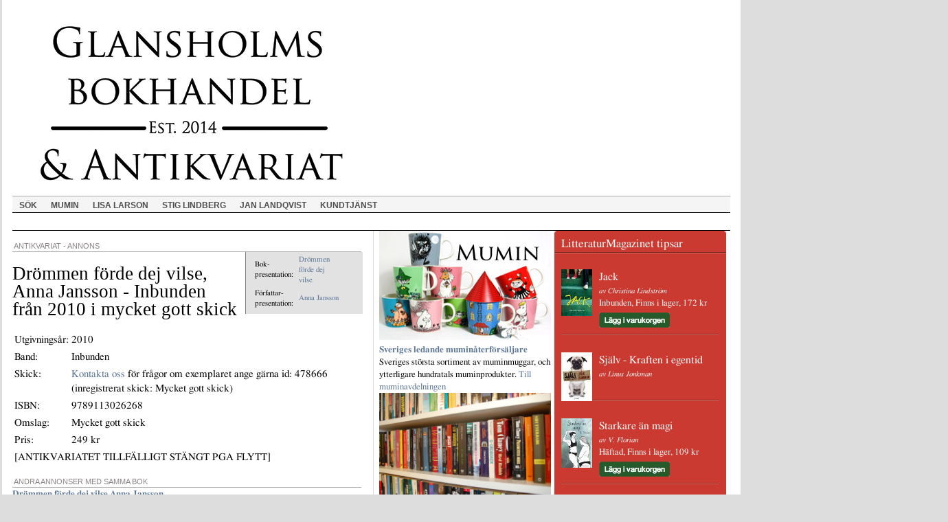

--- FILE ---
content_type: text/html;charset=UTF-8
request_url: http://www.glansholm.se/anna-jansson/drommen-forde-dej-vilse/antikvariat/ybl
body_size: 14127
content:
<!DOCTYPE html>
<html lang="sv">
<head>
<!-- Google tag (gtag.js) -->
<script async src="https://www.googletagmanager.com/gtag/js?id=G-71S7PNC5J4"></script>
<script>
window.dataLayer = window.dataLayer || [];
function gtag(){dataLayer.push(arguments);}
gtag('js', new Date());
gtag('config', 'G-71S7PNC5J4');
console.log('Google Analytics tag loaded');
</script>
<meta http-equiv="Content-Type" content="text/html; charset=UTF-8" />
<meta http-equiv="Content-Style-Type" content="text/css" />
<meta http-equiv="Content-Language" content="sv" />
<meta property="og:site_name" content="LitteraturMagazinet" />
<meta property="og:type" content="article" />
<title>Drömmen förde dej vilse Anna Jansson -Inbunden från 2010 i mycket gott skick, Antikvariat annons</title>
<meta name="description"
content="Antikvarat: Annons - Drömmen förde dej vilse -Inbunden från 2010 i mycket gott skick"/>
<link rel="SHORTCUT ICON" href="/content/images/litteraturmagazinet/favicon.ico">
<link rel="stylesheet" type="text/css" href="/content/stylesheets/forumv3.css?v=1.0" />
<link rel="stylesheet" type="text/css" href="/content/stylesheets/drivaeget_commentsv2.css?" />
<link rel="stylesheet" type="text/css" href="/content/stylesheets/newslist.css?version=1.3" />
<link rel="stylesheet" type="text/css" href="/content/stylesheets/magazine.css?v=1.01" />
<script type="text/javascript" src="/content/clientscript/jquery.js"></script>
<script type="text/javascript" src="/content/clientscript/sdd-menu.js"></script>
<script type="text/javascript" src="/content/clientscript/slimbox2.js"></script>
<link rel="stylesheet" href="/content/stylesheets/slimbox/slimbox2.css" type="text/css" media="screen" />
<style type="text/css">
#slider {
height:225px;
overflow: hidden;
}
.nivo-caption {
top:160px;
height: 100px;
}
.nivo-controlNav {
bottom:0px;
}
</style>
<meta name="generator" content="SpaceLoops CMS v.0.4.2, see www.spaceloops.se" />
<script type="text/javascript" language="javascript" src="/content/clientscript/SpaceLoopsJSFramework.js?v=2.4"></script>
<link type="text/css" rel="stylesheet" href="/content/stylesheets/SpaceLoopsCSSGlobal.css?v=2.2"/>
<script type="text/javascript">
function clientMessagesAlerts() {
}
addLoadEvent(clientMessagesAlerts);
</script>
</head>
<body>
<div id="fb-root"></div>
<img src="/content/images/litteraturmagazinet/generic_vinjette/vinjette_full_v2.png?v=2.1" style="display: none;"/>
</script>
<div id="centerWrapper" style="width: 1380px; margin-left: auto; margin-right: auto; min-width:1300px;">
<table cellpadding="0" cellspacing="0" width="1380"><tr><td>
<div id="pageContainer">
<div>
<a href="http://www.glansholm.se/mumin">
<!-- img src="/content/images/glansholms/muminprodukter-banner-1040-2.jpg" border="0"/ -->
</a>
</div>
<div class="clearFix"></div>
<br/>
<script type="text/javascript">
function goToISBN(txt) {
if (txt.indexOf("97") == 0) {
getDomElem("seachForm_10").action = "/" + txt;
} else {
getDomElem("seachFld_10").value = txt;
getDomElem("seachForm_10").action = "/sitesearch";
}
getDomElem("seachForm_10").submit();
}
</script>
<div id="topContainer">
<div id="topContainer_inner">
<style type="text/css">
#topContainer {
height: 267px;
}
#topContainer_inner {
padding: 0 0 15px 0px;
}
</style>
<a href="http://www.glansholm.se/">
<img usemap="bannermap" src="/content/images/glansholms/bokhandel_logga_510.png?v=1"/>
</a>
</map>
</a>
<div class="clearFix"></div>
</div>
<div class="clearFix"></div>
</div>
<div id="topMenu" style="background-color: #f5f5f5;">
<div id="topMenu_inner">


            <ul id="jsddm">
                
                        <li class="topMenuLink" >
                                <a href="/sitesearch">Sök
                            </a>
                        
                        
                        
	                        
	                        
	                        
                        </li>
                        

                

                

                

                

                

                
                        <li class="topMenuLink" >
                                <a href="/mumin">Mumin
                            </a>
                        
                        
                        
	                        
	                                    <ul>
	                                
	                                
	                                    <li><a href="/mumin">Muminavdelningen</a></li>
	                                
	                                
	                                    <li><a href="/muminmuggar">Muminmuggar</a></li>
	                                
	                                
	                                    <li><a href="/muminporslin">Muminporslin</a></li>
	                                
	                                
	                                    <li><a href="/muminmuggar-samlarmuggar">Muminmuggar samlarmuggar</a></li>
	                                
	                                
	                                    <li><a href="/muminmuggar-emalj">Muminmuggar Emalj</a></li>
	                                
	                                
	                                    <li><a href="/muminbrickor">Muminbrickor</a></li>
	                                
	                                
	                                    <li><a href="/muminbocker">Muminböcker</a></li>
	                        
	                        
	                            </ul>
                        </li>
                        

                

                
                        <li class="topMenuLink" >
                                <a href="/lisa-larson">Lisa Larson
                            </a>
                        
                        
                        
	                        
	                                    <ul>
	                                
	                                
	                                    <li><a href="/lisa-larson/all-varldens-barn">All världens barn</a></li>
	                                
	                                
	                                    <li><a href="/lisa-larson/katter">Katter</a></li>
	                                
	                                
	                                    <li><a href="/lisa-larson/hundar">Hundar</a></li>
	                                
	                                
	                                    <li><a href="/lisa-larson/skansen">Skansen</a></li>
	                                
	                                
	                                    <li><a href="/lisa-larson/lejon">Lejon, tiger, elefant</a></li>
	                                
	                                
	                                    <li><a href="/lisa-larson/astrid-lindgren">Emil & Pippi</a></li>
	                        
	                        
	                            </ul>
                        </li>
                        

                

                

                

                

                

                

                

                

                

                

                

                

                

                

                

                

                

                

                

                

                

                

                

                

                

                

                

                

                

                

                

                
                        <li class="topMenuLink" >
                                <a href="/stig-lindberg">Stig Lindberg
                            </a>
                        
                        
                        
	                        
	                        
	                        
                        </li>
                        

                

                

                

                

                

                

                

                

                

                

                

                

                

                

                

                

                

                

                

                

                

                

                

                

                

                

                
                        <li class="topMenuLink" >
                                <a href="/antikvariat/bokstod">Jan Landqvist
                            </a>
                        
                        
                        
	                        
	                                    <ul>
	                                
	                                
	                                    <li><a href="/bokstod">Bokstöd</a></li>
	                                
	                                
	                                    <li><a href="/lampetter">Lampetter och brevställ</a></li>
	                        
	                        
	                            </ul>
                        </li>
                        

                
                        <li class="topMenuLink" >
                                <a href="/antikvariat/kontakta-oss">Kundtjänst
                            </a>
                        
                        
                        
	                        
	                        
	                        
                        </li>
                        

                

                

            </ul>


</div>
</div>
<div class="clearFix"></div>
<div class="clearFix"></div>
<div id="subMenu1">
<div id="subpMenu_inner">
<style type="text/css">
#topMenu{
border-bottom: 1px solid #000;
}
#subMenu, #subMenu1{
height: 20px;
border-top: none;
padding: 0 0 0 0;
margin: 0;
}
#subMenu1 {
border-bottom: 1px solid #000;
}
#subMenu {
border-bottom: solid 1px #aaa;
background-color: #e5e5e6;
}
#subMenu_inner{
padding: 0px;
margin: 0px;
}
#subMenu a span, #subMenu1 a span{
font-family: helvetica, arial, sans-serif;
font-size: 8pt;
margin: 0px;
padding: 0px 8px 0px 8px !important;
font-weight: normal;
text-decoration: none;
color: black;
}
#subMenu a span {
color: gray;
}
#subMenu a:hover span, #subMenu1 a:hover span{
color: #c83232;
}
</style>
</div>
</div>
<div id="pageContainer_inner">
<div id="mainContainer">
<div id="mainColumn">
<div id="pageContentContainer" style="clear: both;">
<style type="text/css">
#generic_vinjette_left{
/* background-color: #0170cc; */
}
</style>
<div id="generic_vinjette_main">
<div id="generic_vinjette_left">
<div id="generic_vinjette_txt">
<span id="generic_vinjette_txtSpan">&nbsp;Antikvariat - Annons&nbsp;</span>
</div>
</div><!--generic_vinjette_left-->
<div class="clearFix"></div>
</div><!--generic_vinjette_main-->
<!-- IS_ANTIK_PAGE -->
<!-- active2 -->
<div class="book_infoblock" style="clear: right; float: right; margin: 0 0 10px 10px; width: 170px; border-left: solid 1px gray;overflow: hidden;background-color: #e2e2e2;padding-bottom: 5px;" >
<div class="book_infoblock_inner" style="padding-left: 10px;" >
<style type="text/css">
.bookInfoTd {
font-size: 8.5pt;
width: 60px;
}
.bookInfoTd_dbl {
font-size: 8.5pt;
}
</style>
<table>
<tr>
<td class="bookInfoTd">
Bok-<br/>
presentation:
</td>
<td class="bookInfoTd">
<a href="http://www.glansholm.se/anna-jansson/drommen-forde-dej-vilse">
Drömmen förde dej vilse
</a>
</td>
</tr>
<tr>
<td class="bookInfoTd">
Författar-<br/>
presentation:
</td>
<td class="bookInfoTd">
<a href="http://www.litteraturmagazinet.se/anna-jansson" style="color: #5C7697">Anna Jansson</a>
</td>
</tr>
</table>
<!-- buyLink active -->
</div>
</div>
<h1 class="serif">
Drömmen förde dej vilse,
Anna Jansson
-
Inbunden från 2010 i mycket gott skick</h1>
<table>
<tr>
<td>Utgivningsår:</td>
<td> 2010</td>
</tr>
<tr>
<td>Band:</td>
<td> Inbunden
</td>
</tr>
<tr>
<td valign="top">Skick:</td>
<td> <a target="_blank" href="/antikvariat/kontakta-oss">Kontakta oss</a>
för frågor om exemplaret ange gärna id: 478666 (inregistrerat skick: Mycket gott skick)</td>
</tr>
<tr>
<td>ISBN:</td>
<td> 9789113026268</td>
</tr>
<tr>
<td>Omslag:</td>
<td> Mycket gott skick</td>
</tr>
<tr>
<td>Pris:</td>
<td>
249 kr
</td>
<tr>
<td colspan="2"
align="left" valign="middle">
<form method="post" id="form_478666" action="" >
<input type="hidden" name="action" value="insert.content"/>
<input type="hidden" name="event" value="addToCart"/>
<input type="hidden" name="insert.content.fld.guid" value="−371388937"/>
<input type="hidden" name="content.list.id" value="$SESSION_CONTENT_LIST"/>
<input type="hidden" name="insert.content.fld.productId" value="478666"/>
<input type="hidden" name="insert.content.fld.title" value="Drömmen förde dej vilse Anna Jansson"/>
<input type="hidden" name="insert.content.fld.price" id="priceFld_478666" value="249"/>
<input type="hidden" name="insert.content.fld.minimumShipping" value="69"/>
<input type="hidden" name="insert.content.fld.recipient"
value=""/>
<input type="hidden" onkeypress="activateForm(478666)" onblur="activateForm(478666)" style="margin: 0; padding: 0; border: solid 1px gray; width: 25px;" name="insert.content.fld.qty" value="1"/>
[ANTIKVARIATET TILLFÄLLIGT STÄNGT PGA FLYTT]
</form>
</td>
</tr>
</table>
<style type="text/css">
.authorTripleBox p {
font-size: 10px;
}
.authorTripleBox {
background-color: #eee;
}
.trippleTeaserDiv {
font-size: 10px !important;
}
.letterBlock_quote {
width: 270px;
}
.letterBlock_quote_inner {
font-size: 12pt;
}
</style>
<!-- Full width view -->
<style type="text/css">
#generic_vinjette_left{
/* background-color: #0170cc; */
}
</style>
<div id="generic_vinjette_main">
<div id="generic_vinjette_left">
<div id="generic_vinjette_txt">
<span id="generic_vinjette_txtSpan">&nbsp;Andra annonser med samma bok&nbsp;</span>
</div>
</div><!--generic_vinjette_left-->
<div class="clearFix"></div>
</div><!--generic_vinjette_main-->
<!-- Full width view -->
<div style="padding: 0 0;" >
<a href="http://www.glansholm.se/anna-jansson/drommen-forde-dej-vilse/antikvariat/wgD">
<strong>Drömmen förde dej vilse Anna Jansson</strong> <br/>
Storpocket från 2010 </a><br/>
Pris: 249 kr<br/>
<a href="http://www.glansholm.se/anna-jansson/drommen-forde-dej-vilse/antikvariat/wgD">
Se produkten ...
</a>
<form method="post" id="form_477321" action="" >
<input type="hidden" name="action" value="insert.content"/>
<input type="hidden" name="event" value="addToCart"/>
<input type="hidden" name="insert.content.fld.guid" value="−371388937"/>
<input type="hidden" name="content.list.id" value="$SESSION_CONTENT_LIST"/>
<input type="hidden" name="insert.content.fld.productId" value="477321"/>
<input type="hidden" name="insert.content.fld.title" value="Drömmen förde dej vilse Anna Jansson"/>
<input type="hidden" name="insert.content.fld.price" value="249"/>
<input type="hidden" name="insert.content.fld.minimumShipping" value="69"/>
<input type="hidden" name="insert.content.fld.url" value="anna-jansson/drommen-forde-dej-vilse/antikvariat/wgD"/>
<input type="hidden" name="insert.content.fld.recipient"
value=""/>
<input type="hidden" onkeypress="activateForm(477321)" onblur="activateForm(477321)" style="margin: 0; padding: 0; border: solid 1px gray; width: 25px;" name="insert.content.fld.qty" value="1"/>
[ANTIKVARIATET TILLFÄLLIGT STÄNGT PGA FLYTT]
</form>
<br clear="all"/>
</div>
<!-- Full width view -->
<!-- Full width view -->
<div class="authorTripleBox" style="">
<div class="box_510_left" style="background-image: none;">
<div class="box_510_left_inner">
<a href="/anna-jansson/drommen-forde-dej-vilse/antikvariat/iQg"><strong>
Drömmen förde dej vilse Anna Jansson</strong><br/>
Pocket från 2011 </a>
<br/>
Pris: 19 kr<br/>
<a href="/anna-jansson/drommen-forde-dej-vilse/antikvariat/iQg">
Se produkten ...
</a>
<form method="post" id="form_440248" action="" >
<input type="hidden" name="action" value="insert.content"/>
<input type="hidden" name="event" value="addToCart"/>
<input type="hidden" name="insert.content.fld.guid" value="−371388937"/>
<input type="hidden" name="content.list.id" value="$SESSION_CONTENT_LIST"/>
<input type="hidden" name="insert.content.fld.productId" value="440248"/>
<input type="hidden" name="insert.content.fld.title" value="Drömmen förde dej vilse Anna Jansson"/>
<input type="hidden" name="insert.content.fld.price" value="19"/>
<input type="hidden" name="insert.content.fld.minimumShipping" value="69"/>
<input type="hidden" name="insert.content.fld.url" value="anna-jansson/drommen-forde-dej-vilse/antikvariat/iQg"/>
<input type="hidden" name="insert.content.fld.recipient"
value=""/>
<input type="hidden" onkeypress="activateForm(440248)" onblur="activateForm(440248)" style="margin: 0; padding: 0; border: solid 1px gray; width: 25px;" name="insert.content.fld.qty" value="1"/>
[ANTIKVARIATET TILLFÄLLIGT STÄNGT PGA FLYTT]
</form>
<br clear="all"/>
</div>
</div>
<!-- Full width view -->
<!-- Full width view -->
<div class="box_510_middle" style="background-image: none; border-right: solid 1px #dcdcdd; border-left: solid 1px #dcdcdd;">
<div class="box_510_middle_inner">
<a href="/anna-jansson/drommen-forde-dej-vilse/antikvariat/S1g"><strong>
Drömmen förde dej vilse Anna Jansson</strong><br/>
Pocket från 2011 </a>
<br/>
Pris: 8 kr<br/>
<a href="/anna-jansson/drommen-forde-dej-vilse/antikvariat/S1g">
Se produkten ...
</a>
<form method="post" id="form_346985" action="" >
<input type="hidden" name="action" value="insert.content"/>
<input type="hidden" name="event" value="addToCart"/>
<input type="hidden" name="insert.content.fld.guid" value="−371388937"/>
<input type="hidden" name="content.list.id" value="$SESSION_CONTENT_LIST"/>
<input type="hidden" name="insert.content.fld.productId" value="346985"/>
<input type="hidden" name="insert.content.fld.title" value="Drömmen förde dej vilse Anna Jansson"/>
<input type="hidden" name="insert.content.fld.price" value="8"/>
<input type="hidden" name="insert.content.fld.minimumShipping" value="69"/>
<input type="hidden" name="insert.content.fld.url" value="anna-jansson/drommen-forde-dej-vilse/antikvariat/S1g"/>
<input type="hidden" name="insert.content.fld.recipient"
value=""/>
<input type="hidden" onkeypress="activateForm(346985)" onblur="activateForm(346985)" style="margin: 0; padding: 0; border: solid 1px gray; width: 25px;" name="insert.content.fld.qty" value="1"/>
[ANTIKVARIATET TILLFÄLLIGT STÄNGT PGA FLYTT]
</form>
<br clear="all"/>
</div>
</div>
<!-- Full width view -->
<!-- Full width view -->
<div class="box_510_right" style="">
<div class="box_510_right_inner">
<a href="/anna-jansson/drommen-forde-dej-vilse/antikvariat/CwI"><strong>
Drömmen förde dej vilse Anna Jansson</strong><br/>
Pocket från 2011 </a>
<br/>
Pris: 8 kr<br/>
<a href="/anna-jansson/drommen-forde-dej-vilse/antikvariat/CwI">
Se produkten ...
</a>
<form method="post" id="form_346437" action="" >
<input type="hidden" name="action" value="insert.content"/>
<input type="hidden" name="event" value="addToCart"/>
<input type="hidden" name="insert.content.fld.guid" value="−371388937"/>
<input type="hidden" name="content.list.id" value="$SESSION_CONTENT_LIST"/>
<input type="hidden" name="insert.content.fld.productId" value="346437"/>
<input type="hidden" name="insert.content.fld.title" value="Drömmen förde dej vilse Anna Jansson"/>
<input type="hidden" name="insert.content.fld.price" value="8"/>
<input type="hidden" name="insert.content.fld.minimumShipping" value="69"/>
<input type="hidden" name="insert.content.fld.url" value="anna-jansson/drommen-forde-dej-vilse/antikvariat/CwI"/>
<input type="hidden" name="insert.content.fld.recipient"
value=""/>
<input type="hidden" onkeypress="activateForm(346437)" onblur="activateForm(346437)" style="margin: 0; padding: 0; border: solid 1px gray; width: 25px;" name="insert.content.fld.qty" value="1"/>
[ANTIKVARIATET TILLFÄLLIGT STÄNGT PGA FLYTT]
</form>
<br clear="all"/>
</div>
</div>
<div class="clearFix"></div>
</div>
<style type="text/css">
.authorTripleBox p {
font-size: 10px;
}
.authorTripleBox {
background-color: #eee;
}
.trippleTeaserDiv {
font-size: 10px !important;
}
.letterBlock_quote {
width: 270px;
}
.letterBlock_quote_inner {
font-size: 12pt;
}
</style>
<!-- Full width view -->
<style type="text/css">
#generic_vinjette_left{
/* background-color: #0170cc; */
}
</style>
<div id="generic_vinjette_main">
<div id="generic_vinjette_left">
<div id="generic_vinjette_txt">
<span id="generic_vinjette_txtSpan">&nbsp;Andra annonser av samma författare&nbsp;</span>
</div>
</div><!--generic_vinjette_left-->
<div class="clearFix"></div>
</div><!--generic_vinjette_main-->
<!-- Full width view -->
<div style="padding: 0 0;" >
<a href="http://www.glansholm.se/anna-jansson/forst-nar-givaren-ar-dod/antikvariat/nlx">
<strong>Först när givaren är död Anna Jansson</strong> <br/>
Pocket från 2010 </a><br/>
Pris: 149 kr<br/>
<a href="http://www.glansholm.se/anna-jansson/forst-nar-givaren-ar-dod/antikvariat/nlx">
Se produkten ...
</a>
<form method="post" id="form_482328" action="" >
<input type="hidden" name="action" value="insert.content"/>
<input type="hidden" name="event" value="addToCart"/>
<input type="hidden" name="insert.content.fld.guid" value="−371388937"/>
<input type="hidden" name="content.list.id" value="$SESSION_CONTENT_LIST"/>
<input type="hidden" name="insert.content.fld.productId" value="482328"/>
<input type="hidden" name="insert.content.fld.title" value="Först när givaren är död Anna Jansson"/>
<input type="hidden" name="insert.content.fld.price" value="149"/>
<input type="hidden" name="insert.content.fld.minimumShipping" value="69"/>
<input type="hidden" name="insert.content.fld.url" value="anna-jansson/forst-nar-givaren-ar-dod/antikvariat/nlx"/>
<input type="hidden" name="insert.content.fld.recipient"
value=""/>
<input type="hidden" onkeypress="activateForm(482328)" onblur="activateForm(482328)" style="margin: 0; padding: 0; border: solid 1px gray; width: 25px;" name="insert.content.fld.qty" value="1"/>
[ANTIKVARIATET TILLFÄLLIGT STÄNGT PGA FLYTT]
</form>
<br clear="all"/>
</div>
<!-- Full width view -->
<!-- Full width view -->
<div class="authorTripleBox" style="">
<div class="box_510_left" style="background-image: none;">
<div class="box_510_left_inner">
<a href="/anna-jansson/forst-nar-givaren-ar-dod/antikvariat/0Zq"><strong>
Först när givaren är död Anna Jansson</strong><br/>
Pocket från 2010 </a>
<br/>
Pris: 149 kr<br/>
<a href="/anna-jansson/forst-nar-givaren-ar-dod/antikvariat/0Zq">
Se produkten ...
</a>
<form method="post" id="form_481979" action="" >
<input type="hidden" name="action" value="insert.content"/>
<input type="hidden" name="event" value="addToCart"/>
<input type="hidden" name="insert.content.fld.guid" value="−371388937"/>
<input type="hidden" name="content.list.id" value="$SESSION_CONTENT_LIST"/>
<input type="hidden" name="insert.content.fld.productId" value="481979"/>
<input type="hidden" name="insert.content.fld.title" value="Först när givaren är död Anna Jansson"/>
<input type="hidden" name="insert.content.fld.price" value="149"/>
<input type="hidden" name="insert.content.fld.minimumShipping" value="69"/>
<input type="hidden" name="insert.content.fld.url" value="anna-jansson/forst-nar-givaren-ar-dod/antikvariat/0Zq"/>
<input type="hidden" name="insert.content.fld.recipient"
value=""/>
<input type="hidden" onkeypress="activateForm(481979)" onblur="activateForm(481979)" style="margin: 0; padding: 0; border: solid 1px gray; width: 25px;" name="insert.content.fld.qty" value="1"/>
[ANTIKVARIATET TILLFÄLLIGT STÄNGT PGA FLYTT]
</form>
<br clear="all"/>
</div>
</div>
<!-- Full width view -->
<!-- Full width view -->
<div class="box_510_middle" style="background-image: none; border-right: solid 1px #dcdcdd; border-left: solid 1px #dcdcdd;">
<div class="box_510_middle_inner">
<a href="/anna-jansson/alkemins-eviga-eld/antikvariat/4RC"><strong>
Alkemins eviga eld Anna Jansson</strong><br/>
Pocket från 2012 </a>
<br/>
Pris: 149 kr<br/>
<a href="/anna-jansson/alkemins-eviga-eld/antikvariat/4RC">
Se produkten ...
</a>
<form method="post" id="form_479246" action="" >
<input type="hidden" name="action" value="insert.content"/>
<input type="hidden" name="event" value="addToCart"/>
<input type="hidden" name="insert.content.fld.guid" value="−371388937"/>
<input type="hidden" name="content.list.id" value="$SESSION_CONTENT_LIST"/>
<input type="hidden" name="insert.content.fld.productId" value="479246"/>
<input type="hidden" name="insert.content.fld.title" value="Alkemins eviga eld Anna Jansson"/>
<input type="hidden" name="insert.content.fld.price" value="149"/>
<input type="hidden" name="insert.content.fld.minimumShipping" value="69"/>
<input type="hidden" name="insert.content.fld.url" value="anna-jansson/alkemins-eviga-eld/antikvariat/4RC"/>
<input type="hidden" name="insert.content.fld.recipient"
value=""/>
<input type="hidden" onkeypress="activateForm(479246)" onblur="activateForm(479246)" style="margin: 0; padding: 0; border: solid 1px gray; width: 25px;" name="insert.content.fld.qty" value="1"/>
[ANTIKVARIATET TILLFÄLLIGT STÄNGT PGA FLYTT]
</form>
<br clear="all"/>
</div>
</div>
<!-- Full width view -->
<!-- Full width view -->
<div class="box_510_right" style="">
<div class="box_510_right_inner">
<a href="/anna-jansson/drommar-ur-sno/antikvariat/O8Z"><strong>
Drömmar ur snö Anna Jansson</strong><br/>
Pocket från 2005 </a>
<br/>
Pris: 149 kr<br/>
<a href="/anna-jansson/drommar-ur-sno/antikvariat/O8Z">
Se produkten ...
</a>
<form method="post" id="form_479243" action="" >
<input type="hidden" name="action" value="insert.content"/>
<input type="hidden" name="event" value="addToCart"/>
<input type="hidden" name="insert.content.fld.guid" value="−371388937"/>
<input type="hidden" name="content.list.id" value="$SESSION_CONTENT_LIST"/>
<input type="hidden" name="insert.content.fld.productId" value="479243"/>
<input type="hidden" name="insert.content.fld.title" value="Drömmar ur snö Anna Jansson"/>
<input type="hidden" name="insert.content.fld.price" value="149"/>
<input type="hidden" name="insert.content.fld.minimumShipping" value="69"/>
<input type="hidden" name="insert.content.fld.url" value="anna-jansson/drommar-ur-sno/antikvariat/O8Z"/>
<input type="hidden" name="insert.content.fld.recipient"
value=""/>
<input type="hidden" onkeypress="activateForm(479243)" onblur="activateForm(479243)" style="margin: 0; padding: 0; border: solid 1px gray; width: 25px;" name="insert.content.fld.qty" value="1"/>
[ANTIKVARIATET TILLFÄLLIGT STÄNGT PGA FLYTT]
</form>
<br clear="all"/>
</div>
</div>
<div class="clearFix"></div>
</div>
<!-- Full width view -->
<!-- Full width view -->
<div style="padding: 0 0;" >
<a href="http://www.glansholm.se/anna-jansson/stum-sitter-guden/antikvariat/21o">
<strong>Stum sitter guden Anna Jansson</strong> <br/>
Pocket från 2012 </a><br/>
Pris: 149 kr<br/>
<a href="http://www.glansholm.se/anna-jansson/stum-sitter-guden/antikvariat/21o">
Se produkten ...
</a>
<form method="post" id="form_479164" action="" >
<input type="hidden" name="action" value="insert.content"/>
<input type="hidden" name="event" value="addToCart"/>
<input type="hidden" name="insert.content.fld.guid" value="−371388937"/>
<input type="hidden" name="content.list.id" value="$SESSION_CONTENT_LIST"/>
<input type="hidden" name="insert.content.fld.productId" value="479164"/>
<input type="hidden" name="insert.content.fld.title" value="Stum sitter guden Anna Jansson"/>
<input type="hidden" name="insert.content.fld.price" value="149"/>
<input type="hidden" name="insert.content.fld.minimumShipping" value="69"/>
<input type="hidden" name="insert.content.fld.url" value="anna-jansson/stum-sitter-guden/antikvariat/21o"/>
<input type="hidden" name="insert.content.fld.recipient"
value=""/>
<input type="hidden" onkeypress="activateForm(479164)" onblur="activateForm(479164)" style="margin: 0; padding: 0; border: solid 1px gray; width: 25px;" name="insert.content.fld.qty" value="1"/>
[ANTIKVARIATET TILLFÄLLIGT STÄNGT PGA FLYTT]
</form>
<br clear="all"/>
</div>
<!-- Full width view -->
<!-- Full width view -->
<div class="authorTripleBox" style="">
<div class="box_510_left" style="background-image: none;">
<div class="box_510_left_inner">
<a href="/anna-jansson/silverkronan/antikvariat/lru"><strong>
Silverkronan Anna Jansson</strong><br/>
Pocket från 2004 </a>
<br/>
Pris: 149 kr<br/>
<a href="/anna-jansson/silverkronan/antikvariat/lru">
Se produkten ...
</a>
<form method="post" id="form_479141" action="" >
<input type="hidden" name="action" value="insert.content"/>
<input type="hidden" name="event" value="addToCart"/>
<input type="hidden" name="insert.content.fld.guid" value="−371388937"/>
<input type="hidden" name="content.list.id" value="$SESSION_CONTENT_LIST"/>
<input type="hidden" name="insert.content.fld.productId" value="479141"/>
<input type="hidden" name="insert.content.fld.title" value="Silverkronan Anna Jansson"/>
<input type="hidden" name="insert.content.fld.price" value="149"/>
<input type="hidden" name="insert.content.fld.minimumShipping" value="69"/>
<input type="hidden" name="insert.content.fld.url" value="anna-jansson/silverkronan/antikvariat/lru"/>
<input type="hidden" name="insert.content.fld.recipient"
value=""/>
<input type="hidden" onkeypress="activateForm(479141)" onblur="activateForm(479141)" style="margin: 0; padding: 0; border: solid 1px gray; width: 25px;" name="insert.content.fld.qty" value="1"/>
[ANTIKVARIATET TILLFÄLLIGT STÄNGT PGA FLYTT]
</form>
<br clear="all"/>
</div>
</div>
<!-- Full width view -->
<!-- Full width view -->
<div class="box_510_middle" style="background-image: none; border-right: solid 1px #dcdcdd; border-left: solid 1px #dcdcdd;">
<div class="box_510_middle_inner">
<a href="/anna-jansson/nar-skonheten-kom-till-bro/antikvariat/V2E"><strong>
När skönheten kom till Bro Anna Jansson</strong><br/>
Pocket från 2013 </a>
<br/>
Pris: 149 kr<br/>
<a href="/anna-jansson/nar-skonheten-kom-till-bro/antikvariat/V2E">
Se produkten ...
</a>
<form method="post" id="form_479136" action="" >
<input type="hidden" name="action" value="insert.content"/>
<input type="hidden" name="event" value="addToCart"/>
<input type="hidden" name="insert.content.fld.guid" value="−371388937"/>
<input type="hidden" name="content.list.id" value="$SESSION_CONTENT_LIST"/>
<input type="hidden" name="insert.content.fld.productId" value="479136"/>
<input type="hidden" name="insert.content.fld.title" value="När skönheten kom till Bro Anna Jansson"/>
<input type="hidden" name="insert.content.fld.price" value="149"/>
<input type="hidden" name="insert.content.fld.minimumShipping" value="69"/>
<input type="hidden" name="insert.content.fld.url" value="anna-jansson/nar-skonheten-kom-till-bro/antikvariat/V2E"/>
<input type="hidden" name="insert.content.fld.recipient"
value=""/>
<input type="hidden" onkeypress="activateForm(479136)" onblur="activateForm(479136)" style="margin: 0; padding: 0; border: solid 1px gray; width: 25px;" name="insert.content.fld.qty" value="1"/>
[ANTIKVARIATET TILLFÄLLIGT STÄNGT PGA FLYTT]
</form>
<br clear="all"/>
</div>
</div>
<!-- Full width view -->
<!-- Full width view -->
<div class="box_510_right" style="">
<div class="box_510_right_inner">
<a href="/anna-jansson/drommar-ur-sno/antikvariat/oVI"><strong>
Drömmar ur snö Anna Jansson</strong><br/>
Pocket från 2005 </a>
<br/>
Pris: 149 kr<br/>
<a href="/anna-jansson/drommar-ur-sno/antikvariat/oVI">
Se produkten ...
</a>
<form method="post" id="form_479046" action="" >
<input type="hidden" name="action" value="insert.content"/>
<input type="hidden" name="event" value="addToCart"/>
<input type="hidden" name="insert.content.fld.guid" value="−371388937"/>
<input type="hidden" name="content.list.id" value="$SESSION_CONTENT_LIST"/>
<input type="hidden" name="insert.content.fld.productId" value="479046"/>
<input type="hidden" name="insert.content.fld.title" value="Drömmar ur snö Anna Jansson"/>
<input type="hidden" name="insert.content.fld.price" value="149"/>
<input type="hidden" name="insert.content.fld.minimumShipping" value="69"/>
<input type="hidden" name="insert.content.fld.url" value="anna-jansson/drommar-ur-sno/antikvariat/oVI"/>
<input type="hidden" name="insert.content.fld.recipient"
value=""/>
<input type="hidden" onkeypress="activateForm(479046)" onblur="activateForm(479046)" style="margin: 0; padding: 0; border: solid 1px gray; width: 25px;" name="insert.content.fld.qty" value="1"/>
[ANTIKVARIATET TILLFÄLLIGT STÄNGT PGA FLYTT]
</form>
<br clear="all"/>
</div>
</div>
<div class="clearFix"></div>
</div>
<!-- Full width view -->
<!-- Full width view -->
<div style="padding: 0 0;" >
<a href="http://www.glansholm.se/anna-jansson/nar-skonheten-kom-till-bro/antikvariat/vcr">
<strong>När skönheten kom till Bro Anna Jansson</strong> <br/>
Pocket från 2013 </a><br/>
Pris: 149 kr<br/>
<a href="http://www.glansholm.se/anna-jansson/nar-skonheten-kom-till-bro/antikvariat/vcr">
Se produkten ...
</a>
<form method="post" id="form_479034" action="" >
<input type="hidden" name="action" value="insert.content"/>
<input type="hidden" name="event" value="addToCart"/>
<input type="hidden" name="insert.content.fld.guid" value="−371388937"/>
<input type="hidden" name="content.list.id" value="$SESSION_CONTENT_LIST"/>
<input type="hidden" name="insert.content.fld.productId" value="479034"/>
<input type="hidden" name="insert.content.fld.title" value="När skönheten kom till Bro Anna Jansson"/>
<input type="hidden" name="insert.content.fld.price" value="149"/>
<input type="hidden" name="insert.content.fld.minimumShipping" value="69"/>
<input type="hidden" name="insert.content.fld.url" value="anna-jansson/nar-skonheten-kom-till-bro/antikvariat/vcr"/>
<input type="hidden" name="insert.content.fld.recipient"
value=""/>
<input type="hidden" onkeypress="activateForm(479034)" onblur="activateForm(479034)" style="margin: 0; padding: 0; border: solid 1px gray; width: 25px;" name="insert.content.fld.qty" value="1"/>
[ANTIKVARIATET TILLFÄLLIGT STÄNGT PGA FLYTT]
</form>
<br clear="all"/>
</div>
<!-- Full width view -->
<!-- Full width view -->
<div class="authorTripleBox" style="">
<div class="box_510_left" style="background-image: none;">
<div class="box_510_left_inner">
<a href="/anna-jansson/nar-skonheten-kom-till-bro/antikvariat/Ees"><strong>
När skönheten kom till Bro Anna Jansson</strong><br/>
Inbunden från 2012 </a>
<br/>
Pris: 249 kr<br/>
<a href="/anna-jansson/nar-skonheten-kom-till-bro/antikvariat/Ees">
Se produkten ...
</a>
<form method="post" id="form_478634" action="" >
<input type="hidden" name="action" value="insert.content"/>
<input type="hidden" name="event" value="addToCart"/>
<input type="hidden" name="insert.content.fld.guid" value="−371388937"/>
<input type="hidden" name="content.list.id" value="$SESSION_CONTENT_LIST"/>
<input type="hidden" name="insert.content.fld.productId" value="478634"/>
<input type="hidden" name="insert.content.fld.title" value="När skönheten kom till Bro Anna Jansson"/>
<input type="hidden" name="insert.content.fld.price" value="249"/>
<input type="hidden" name="insert.content.fld.minimumShipping" value="69"/>
<input type="hidden" name="insert.content.fld.url" value="anna-jansson/nar-skonheten-kom-till-bro/antikvariat/Ees"/>
<input type="hidden" name="insert.content.fld.recipient"
value=""/>
<input type="hidden" onkeypress="activateForm(478634)" onblur="activateForm(478634)" style="margin: 0; padding: 0; border: solid 1px gray; width: 25px;" name="insert.content.fld.qty" value="1"/>
[ANTIKVARIATET TILLFÄLLIGT STÄNGT PGA FLYTT]
</form>
<br clear="all"/>
</div>
</div>
<!-- Full width view -->
<!-- Full width view -->
<div class="box_510_middle" style="background-image: none; border-right: solid 1px #dcdcdd; border-left: solid 1px #dcdcdd;">
<div class="box_510_middle_inner">
<a href="/anna-jansson/forst-nar-givaren-ar-dod/antikvariat/lvk"><strong>
Först när givaren är död Anna Jansson</strong><br/>
Pocket från 2010 </a>
<br/>
Pris: 149 kr<br/>
<a href="/anna-jansson/forst-nar-givaren-ar-dod/antikvariat/lvk">
Se produkten ...
</a>
<form method="post" id="form_477923" action="" >
<input type="hidden" name="action" value="insert.content"/>
<input type="hidden" name="event" value="addToCart"/>
<input type="hidden" name="insert.content.fld.guid" value="−371388937"/>
<input type="hidden" name="content.list.id" value="$SESSION_CONTENT_LIST"/>
<input type="hidden" name="insert.content.fld.productId" value="477923"/>
<input type="hidden" name="insert.content.fld.title" value="Först när givaren är död Anna Jansson"/>
<input type="hidden" name="insert.content.fld.price" value="149"/>
<input type="hidden" name="insert.content.fld.minimumShipping" value="69"/>
<input type="hidden" name="insert.content.fld.url" value="anna-jansson/forst-nar-givaren-ar-dod/antikvariat/lvk"/>
<input type="hidden" name="insert.content.fld.recipient"
value=""/>
<input type="hidden" onkeypress="activateForm(477923)" onblur="activateForm(477923)" style="margin: 0; padding: 0; border: solid 1px gray; width: 25px;" name="insert.content.fld.qty" value="1"/>
[ANTIKVARIATET TILLFÄLLIGT STÄNGT PGA FLYTT]
</form>
<br clear="all"/>
</div>
</div>
<!-- Full width view -->
<!-- Full width view -->
<div class="box_510_right" style="">
<div class="box_510_right_inner">
<a href="/anna-jansson/silverkronan/antikvariat/VYS"><strong>
Silverkronan Anna Jansson</strong><br/>
Pocket från 2004 </a>
<br/>
Pris: 149 kr<br/>
<a href="/anna-jansson/silverkronan/antikvariat/VYS">
Se produkten ...
</a>
<form method="post" id="form_477505" action="" >
<input type="hidden" name="action" value="insert.content"/>
<input type="hidden" name="event" value="addToCart"/>
<input type="hidden" name="insert.content.fld.guid" value="−371388937"/>
<input type="hidden" name="content.list.id" value="$SESSION_CONTENT_LIST"/>
<input type="hidden" name="insert.content.fld.productId" value="477505"/>
<input type="hidden" name="insert.content.fld.title" value="Silverkronan Anna Jansson"/>
<input type="hidden" name="insert.content.fld.price" value="149"/>
<input type="hidden" name="insert.content.fld.minimumShipping" value="69"/>
<input type="hidden" name="insert.content.fld.url" value="anna-jansson/silverkronan/antikvariat/VYS"/>
<input type="hidden" name="insert.content.fld.recipient"
value=""/>
<input type="hidden" onkeypress="activateForm(477505)" onblur="activateForm(477505)" style="margin: 0; padding: 0; border: solid 1px gray; width: 25px;" name="insert.content.fld.qty" value="1"/>
[ANTIKVARIATET TILLFÄLLIGT STÄNGT PGA FLYTT]
</form>
<br clear="all"/>
</div>
</div>
<div class="clearFix"></div>
</div>
<!-- Full width view -->
<!-- Full width view -->
<div style="padding: 0 0;" >
<a href="http://www.glansholm.se/anna-jansson/svart-fjaril/antikvariat/QWr">
<strong>Svart fjäril Anna Jansson</strong> <br/>
Pocket från 2006 </a><br/>
Pris: 149 kr<br/>
<a href="http://www.glansholm.se/anna-jansson/svart-fjaril/antikvariat/QWr">
Se produkten ...
</a>
<form method="post" id="form_477033" action="" >
<input type="hidden" name="action" value="insert.content"/>
<input type="hidden" name="event" value="addToCart"/>
<input type="hidden" name="insert.content.fld.guid" value="−371388937"/>
<input type="hidden" name="content.list.id" value="$SESSION_CONTENT_LIST"/>
<input type="hidden" name="insert.content.fld.productId" value="477033"/>
<input type="hidden" name="insert.content.fld.title" value="Svart fjäril Anna Jansson"/>
<input type="hidden" name="insert.content.fld.price" value="149"/>
<input type="hidden" name="insert.content.fld.minimumShipping" value="69"/>
<input type="hidden" name="insert.content.fld.url" value="anna-jansson/svart-fjaril/antikvariat/QWr"/>
<input type="hidden" name="insert.content.fld.recipient"
value=""/>
<input type="hidden" onkeypress="activateForm(477033)" onblur="activateForm(477033)" style="margin: 0; padding: 0; border: solid 1px gray; width: 25px;" name="insert.content.fld.qty" value="1"/>
[ANTIKVARIATET TILLFÄLLIGT STÄNGT PGA FLYTT]
</form>
<br clear="all"/>
</div>
<!-- Full width view -->
<!-- Full width view -->
<div class="authorTripleBox" style="">
<div class="box_510_left" style="background-image: none;">
<div class="box_510_left_inner">
<a href="/anna-jansson/lillebror-forsvunnen/antikvariat/RJa"><strong>
Lillebror försvunnen Anna Jansson</strong><br/>
Kartonnage från 2014 </a>
<br/>
Pris: 249 kr<br/>
<a href="/anna-jansson/lillebror-forsvunnen/antikvariat/RJa">
Se produkten ...
</a>
<form method="post" id="form_476755" action="" >
<input type="hidden" name="action" value="insert.content"/>
<input type="hidden" name="event" value="addToCart"/>
<input type="hidden" name="insert.content.fld.guid" value="−371388937"/>
<input type="hidden" name="content.list.id" value="$SESSION_CONTENT_LIST"/>
<input type="hidden" name="insert.content.fld.productId" value="476755"/>
<input type="hidden" name="insert.content.fld.title" value="Lillebror försvunnen Anna Jansson"/>
<input type="hidden" name="insert.content.fld.price" value="249"/>
<input type="hidden" name="insert.content.fld.minimumShipping" value="69"/>
<input type="hidden" name="insert.content.fld.url" value="anna-jansson/lillebror-forsvunnen/antikvariat/RJa"/>
<input type="hidden" name="insert.content.fld.recipient"
value=""/>
<input type="hidden" onkeypress="activateForm(476755)" onblur="activateForm(476755)" style="margin: 0; padding: 0; border: solid 1px gray; width: 25px;" name="insert.content.fld.qty" value="1"/>
[ANTIKVARIATET TILLFÄLLIGT STÄNGT PGA FLYTT]
</form>
<br clear="all"/>
</div>
</div>
<!-- Full width view -->
<!-- Full width view -->
<div class="box_510_middle" style="background-image: none; border-right: solid 1px #dcdcdd; border-left: solid 1px #dcdcdd;">
<div class="box_510_middle_inner">
<a href="/anna-jansson/forst-nar-givaren-ar-dod/antikvariat/cYw"><strong>
Först när givaren är död Anna Jansson</strong><br/>
Storpocket från 2010 </a>
<br/>
Pris: 89 kr<br/>
<a href="/anna-jansson/forst-nar-givaren-ar-dod/antikvariat/cYw">
Se produkten ...
</a>
<form method="post" id="form_440366" action="" >
<input type="hidden" name="action" value="insert.content"/>
<input type="hidden" name="event" value="addToCart"/>
<input type="hidden" name="insert.content.fld.guid" value="−371388937"/>
<input type="hidden" name="content.list.id" value="$SESSION_CONTENT_LIST"/>
<input type="hidden" name="insert.content.fld.productId" value="440366"/>
<input type="hidden" name="insert.content.fld.title" value="Först när givaren är död Anna Jansson"/>
<input type="hidden" name="insert.content.fld.price" value="89"/>
<input type="hidden" name="insert.content.fld.minimumShipping" value="69"/>
<input type="hidden" name="insert.content.fld.url" value="anna-jansson/forst-nar-givaren-ar-dod/antikvariat/cYw"/>
<input type="hidden" name="insert.content.fld.recipient"
value=""/>
<input type="hidden" onkeypress="activateForm(440366)" onblur="activateForm(440366)" style="margin: 0; padding: 0; border: solid 1px gray; width: 25px;" name="insert.content.fld.qty" value="1"/>
[ANTIKVARIATET TILLFÄLLIGT STÄNGT PGA FLYTT]
</form>
<br clear="all"/>
</div>
</div>
<!-- Full width view -->
<!-- Full width view -->
<div class="box_510_right" style="">
<div class="box_510_right_inner">
<a href="/anna-jansson/svart-fjaril/antikvariat/I2j"><strong>
Svart fjäril Anna Jansson</strong><br/>
Pocket från 2006 </a>
<br/>
Pris: 19 kr<br/>
<a href="/anna-jansson/svart-fjaril/antikvariat/I2j">
Se produkten ...
</a>
<form method="post" id="form_440236" action="" >
<input type="hidden" name="action" value="insert.content"/>
<input type="hidden" name="event" value="addToCart"/>
<input type="hidden" name="insert.content.fld.guid" value="−371388937"/>
<input type="hidden" name="content.list.id" value="$SESSION_CONTENT_LIST"/>
<input type="hidden" name="insert.content.fld.productId" value="440236"/>
<input type="hidden" name="insert.content.fld.title" value="Svart fjäril Anna Jansson"/>
<input type="hidden" name="insert.content.fld.price" value="19"/>
<input type="hidden" name="insert.content.fld.minimumShipping" value="69"/>
<input type="hidden" name="insert.content.fld.url" value="anna-jansson/svart-fjaril/antikvariat/I2j"/>
<input type="hidden" name="insert.content.fld.recipient"
value=""/>
<input type="hidden" onkeypress="activateForm(440236)" onblur="activateForm(440236)" style="margin: 0; padding: 0; border: solid 1px gray; width: 25px;" name="insert.content.fld.qty" value="1"/>
[ANTIKVARIATET TILLFÄLLIGT STÄNGT PGA FLYTT]
</form>
<br clear="all"/>
</div>
</div>
<div class="clearFix"></div>
</div>
<!-- Full width view -->
<!-- Full width view -->
<div style="padding: 0 0;" >
<a href="http://www.glansholm.se/anna-jansson/frammande-fagel/antikvariat/CCY">
<strong>Främmande fågel Anna Jansson</strong> <br/>
Pocket från 2007 </a><br/>
Pris: 19 kr<br/>
<a href="http://www.glansholm.se/anna-jansson/frammande-fagel/antikvariat/CCY">
Se produkten ...
</a>
<form method="post" id="form_440221" action="" >
<input type="hidden" name="action" value="insert.content"/>
<input type="hidden" name="event" value="addToCart"/>
<input type="hidden" name="insert.content.fld.guid" value="−371388937"/>
<input type="hidden" name="content.list.id" value="$SESSION_CONTENT_LIST"/>
<input type="hidden" name="insert.content.fld.productId" value="440221"/>
<input type="hidden" name="insert.content.fld.title" value="Främmande fågel Anna Jansson"/>
<input type="hidden" name="insert.content.fld.price" value="19"/>
<input type="hidden" name="insert.content.fld.minimumShipping" value="69"/>
<input type="hidden" name="insert.content.fld.url" value="anna-jansson/frammande-fagel/antikvariat/CCY"/>
<input type="hidden" name="insert.content.fld.recipient"
value=""/>
<input type="hidden" onkeypress="activateForm(440221)" onblur="activateForm(440221)" style="margin: 0; padding: 0; border: solid 1px gray; width: 25px;" name="insert.content.fld.qty" value="1"/>
[ANTIKVARIATET TILLFÄLLIGT STÄNGT PGA FLYTT]
</form>
<br clear="all"/>
</div>
<!-- Full width view -->
<!-- Full width view -->
<div class="authorTripleBox" style="">
<div class="box_510_left" style="background-image: none;">
<div class="box_510_left_inner">
<a href="/anna-jansson/forst-nar-givaren-ar-dod/antikvariat/XmB"><strong>
Först när givaren är död Anna Jansson</strong><br/>
Inbunden från 2009 </a>
<br/>
Pris: 89 kr<br/>
<a href="/anna-jansson/forst-nar-givaren-ar-dod/antikvariat/XmB">
Se produkten ...
</a>
<form method="post" id="form_439376" action="" >
<input type="hidden" name="action" value="insert.content"/>
<input type="hidden" name="event" value="addToCart"/>
<input type="hidden" name="insert.content.fld.guid" value="−371388937"/>
<input type="hidden" name="content.list.id" value="$SESSION_CONTENT_LIST"/>
<input type="hidden" name="insert.content.fld.productId" value="439376"/>
<input type="hidden" name="insert.content.fld.title" value="Först när givaren är död Anna Jansson"/>
<input type="hidden" name="insert.content.fld.price" value="89"/>
<input type="hidden" name="insert.content.fld.minimumShipping" value="69"/>
<input type="hidden" name="insert.content.fld.url" value="anna-jansson/forst-nar-givaren-ar-dod/antikvariat/XmB"/>
<input type="hidden" name="insert.content.fld.recipient"
value=""/>
<input type="hidden" onkeypress="activateForm(439376)" onblur="activateForm(439376)" style="margin: 0; padding: 0; border: solid 1px gray; width: 25px;" name="insert.content.fld.qty" value="1"/>
[ANTIKVARIATET TILLFÄLLIGT STÄNGT PGA FLYTT]
</form>
<br clear="all"/>
</div>
</div>
<!-- Full width view -->
<!-- Full width view -->
<div class="box_510_middle" style="background-image: none; border-right: solid 1px #dcdcdd; border-left: solid 1px #dcdcdd;">
<div class="box_510_middle_inner">
<a href="/anna-jansson/nar-skonheten-kom-till-bro/antikvariat/B9E"><strong>
När skönheten kom till Bro Anna Jansson</strong><br/>
Pocket från 2013 </a>
<br/>
Pris: 19 kr<br/>
<a href="/anna-jansson/nar-skonheten-kom-till-bro/antikvariat/B9E">
Se produkten ...
</a>
<form method="post" id="form_438411" action="" >
<input type="hidden" name="action" value="insert.content"/>
<input type="hidden" name="event" value="addToCart"/>
<input type="hidden" name="insert.content.fld.guid" value="−371388937"/>
<input type="hidden" name="content.list.id" value="$SESSION_CONTENT_LIST"/>
<input type="hidden" name="insert.content.fld.productId" value="438411"/>
<input type="hidden" name="insert.content.fld.title" value="När skönheten kom till Bro Anna Jansson"/>
<input type="hidden" name="insert.content.fld.price" value="19"/>
<input type="hidden" name="insert.content.fld.minimumShipping" value="69"/>
<input type="hidden" name="insert.content.fld.url" value="anna-jansson/nar-skonheten-kom-till-bro/antikvariat/B9E"/>
<input type="hidden" name="insert.content.fld.recipient"
value=""/>
<input type="hidden" onkeypress="activateForm(438411)" onblur="activateForm(438411)" style="margin: 0; padding: 0; border: solid 1px gray; width: 25px;" name="insert.content.fld.qty" value="1"/>
[ANTIKVARIATET TILLFÄLLIGT STÄNGT PGA FLYTT]
</form>
<br clear="all"/>
</div>
</div>
<!-- Full width view -->
<!-- Full width view -->
<div class="box_510_right" style="">
<div class="box_510_right_inner">
<a href="/maria-ernestam/drama-queens-i-ett-liv-nara-dig/antikvariat/gVy"><strong>
Drama Queens : i ett liv nära dig Anna Jansson</strong><br/>
Pocket från 2010 </a>
<br/>
Pris: 19 kr<br/>
<a href="/maria-ernestam/drama-queens-i-ett-liv-nara-dig/antikvariat/gVy">
Se produkten ...
</a>
<form method="post" id="form_435241" action="" >
<input type="hidden" name="action" value="insert.content"/>
<input type="hidden" name="event" value="addToCart"/>
<input type="hidden" name="insert.content.fld.guid" value="−371388937"/>
<input type="hidden" name="content.list.id" value="$SESSION_CONTENT_LIST"/>
<input type="hidden" name="insert.content.fld.productId" value="435241"/>
<input type="hidden" name="insert.content.fld.title" value="Drama Queens : i ett liv nära dig Anna Jansson"/>
<input type="hidden" name="insert.content.fld.price" value="19"/>
<input type="hidden" name="insert.content.fld.minimumShipping" value="69"/>
<input type="hidden" name="insert.content.fld.url" value="maria-ernestam/drama-queens-i-ett-liv-nara-dig/antikvariat/gVy"/>
<input type="hidden" name="insert.content.fld.recipient"
value=""/>
<input type="hidden" onkeypress="activateForm(435241)" onblur="activateForm(435241)" style="margin: 0; padding: 0; border: solid 1px gray; width: 25px;" name="insert.content.fld.qty" value="1"/>
[ANTIKVARIATET TILLFÄLLIGT STÄNGT PGA FLYTT]
</form>
<br clear="all"/>
</div>
</div>
<div class="clearFix"></div>
</div>
<!-- Full width view -->
<!-- Full width view -->
<div style="padding: 0 0;" >
<a href="http://www.glansholm.se/anna-jansson/pojke-forsvunnen/antikvariat/UDl">
<strong>Pojke försvunnen Anna Jansson</strong> <br/>
Pocket från 2008 </a><br/>
Pris: 8 kr<br/>
<a href="http://www.glansholm.se/anna-jansson/pojke-forsvunnen/antikvariat/UDl">
Se produkten ...
</a>
<form method="post" id="form_430970" action="" >
<input type="hidden" name="action" value="insert.content"/>
<input type="hidden" name="event" value="addToCart"/>
<input type="hidden" name="insert.content.fld.guid" value="−371388937"/>
<input type="hidden" name="content.list.id" value="$SESSION_CONTENT_LIST"/>
<input type="hidden" name="insert.content.fld.productId" value="430970"/>
<input type="hidden" name="insert.content.fld.title" value="Pojke försvunnen Anna Jansson"/>
<input type="hidden" name="insert.content.fld.price" value="8"/>
<input type="hidden" name="insert.content.fld.minimumShipping" value="69"/>
<input type="hidden" name="insert.content.fld.url" value="anna-jansson/pojke-forsvunnen/antikvariat/UDl"/>
<input type="hidden" name="insert.content.fld.recipient"
value=""/>
<input type="hidden" onkeypress="activateForm(430970)" onblur="activateForm(430970)" style="margin: 0; padding: 0; border: solid 1px gray; width: 25px;" name="insert.content.fld.qty" value="1"/>
[ANTIKVARIATET TILLFÄLLIGT STÄNGT PGA FLYTT]
</form>
<br clear="all"/>
</div>
<!-- Full width view -->
<!-- Full width view -->
<div class="authorTripleBox" style="">
<div class="box_510_left" style="background-image: none;">
<div class="box_510_left_inner">
<a href="/anna-jansson/silverkronan/antikvariat/B9b"><strong>
Silverkronan Anna Jansson</strong><br/>
Pocket från 2004 </a>
<br/>
Pris: 8 kr<br/>
<a href="/anna-jansson/silverkronan/antikvariat/B9b">
Se produkten ...
</a>
<form method="post" id="form_346430" action="" >
<input type="hidden" name="action" value="insert.content"/>
<input type="hidden" name="event" value="addToCart"/>
<input type="hidden" name="insert.content.fld.guid" value="−371388937"/>
<input type="hidden" name="content.list.id" value="$SESSION_CONTENT_LIST"/>
<input type="hidden" name="insert.content.fld.productId" value="346430"/>
<input type="hidden" name="insert.content.fld.title" value="Silverkronan Anna Jansson"/>
<input type="hidden" name="insert.content.fld.price" value="8"/>
<input type="hidden" name="insert.content.fld.minimumShipping" value="69"/>
<input type="hidden" name="insert.content.fld.url" value="anna-jansson/silverkronan/antikvariat/B9b"/>
<input type="hidden" name="insert.content.fld.recipient"
value=""/>
<input type="hidden" onkeypress="activateForm(346430)" onblur="activateForm(346430)" style="margin: 0; padding: 0; border: solid 1px gray; width: 25px;" name="insert.content.fld.qty" value="1"/>
[ANTIKVARIATET TILLFÄLLIGT STÄNGT PGA FLYTT]
</form>
<br clear="all"/>
</div>
</div>
<div class="clearFix"></div>
</div>
<div class="clearFix"></div>

    
    <p style="text-align: right;font-size: 8.5pt; cursor:pointer; margin-top: 0;" id="showFunctionBlock_60721" onclick="toggleBlock('functionBlock_60721');hideBlock('showFunctionBlock_60721')">
     <img src="/content/images/btn_report.gif" align="right"/>
     Anmäl textfel 
     </p> 
    
    <div class="functionBlock" style="display: none" id="functionBlock_60721">
    <p style="text-align: right;font-size: 8.5pt; cursor:pointer; margin-top: 0;padding-left: 20px;" id="hideFunctionBlock_60721" onclick="toggleBlock('functionBlock_60721');showBlock('showFunctionBlock_60721')">
	     <img src="/content/images/btn_report.gif" align="right"/>
	    Dölj Anmäl textfel 
    </p>   
    
    
<form  action="/tack/report" method="post" id="form_60721" style="padding-left: 10px;">
    <input type="hidden" name="action" value="insert.content"/>
    
    <input type="hidden" name="content.list.name" value="drivaeget.faq.posted"/>
    <input type="hidden" name="insert.content.fld.guid" value="-371388937"/>    
    <input type="hidden" name="insert.content.fld.posted" value="$DATESTRING_SWEDISH"/>
  
    <input type="hidden" name="send.reportmail.to" value="JSjLolUXR2qhXP"/>
    <input type="hidden" name="send.reportmail.to" value="JSjLolUXR2qhXP"/>
    <input name="send.reportmail.template.filename" type="hidden" value="reported_page.ftl" />
    <input type="hidden" name="send.reportmail.subject" value="Rapporterad sida"/>	
    
    
    
            <input name="insert.content.fld.pageUrl" type="hidden" value="http://www.glansholm.se/anna-jansson/drommen-forde-dej-vilse/antikvariat/ybl" />
            Motivera dina rapportering:
            <textarea name="insert.content.fld.motivation" onkeypress="activateForm(60721)" onblur="activateForm(60721);" 
            onfocus="if (this.value == 'Ditt meddelande') this.value = ''; this.style.color =  'black'; this.style.backgroundImage =  'none';"  
            style="width: 350px;height: 150px; border: solid 1px gray; color:gray;">Ditt meddelande</textarea>
            <input type="submit" value="Skicka" />
        </form>
    
    </form>
</div>
</div>
<div class="clearFix"></div>
</div> <!-- mainColumn -->
</div> <!-- mainContainer -->
<div id="rightColumn">
<div id="rightColumn_inner">
<div align="center"><div style="text-align: left">
</div>
</div>
<div class="halfColumn_left">
<div class="halfColumn_left_inner">
<!-- theme != "default" -->
<div style="width: 250px;">
<div style="width: 250px;">
<img height="159" src="/content/images/uploaded/list_64930/366337_2007025075.jpg" width="250" /> <strong><a href="http://www.glansholm.se/mumin">Sveriges ledande muminåterförsäljare</a></strong><br />
Sveriges största sortiment av muminmuggar, och ytterligare hundratals muminprodukter.
<a href="http://www.glansholm.se/mumin">Till muminavdelningen</a></div>
<img height="159" src="/content/images/uploaded/list_64930/343616_2143592132.jpg" width="250" /> <strong><a href="http://www.glansholm.se/pocket-10-kronor">Pocket 8 kr/styck</a></strong><br />
Alltid i Glansholms Antikvariat, fler &auml;n 2000 pocket, 8 kr/styck.<br />
<a href="http://www.glansholm.se/pocket-10-kronor">Visa listning</a></div>
<div style="width: 250px;">
<img src="/content/images/uploaded/list_64930/347952_1848573673.jpg" width="250" /> <strong><a href="http://www.glansholm.se/inbundet-23-kronor">Inbundet 19 kr/styck</a></strong><br />
Alltid i Glansholms Antikvariat, fler &auml;n 2000 inbundna b&ouml;cker, 19 kr/styck.<br />
<a href="http://www.glansholm.se/inbundet-23-kronor">Visa listning</a></div>
<div class="clearFix">
&nbsp;</div>

 


<!-- trace listName: Boktoppen --> 

					<div class="box_250" style="background-color: #7880ca; color: white; background-image: url('/content/images/magazine/box_250_top_generic.png');">
					    <div class="box_250_inner">
					        <h1 style="color: white;">Boktoppen</h1>
    
					
				 
                <div class="box_250_item" style="margin: 25px 0;">
                    <div class="box_250_item_inner">
	                        <a href="http://www.litteraturmagazinet.se/elena-ferrante/min-fantastiska-vaninna">
	                            <img width="45" style="float: left; margin: 0 10px 0 0; v-align: center;" src="/content/images/downloads/elena-ferrante/min-fantastiska-vaninna_70.jpg"/>
	                        </a>
                        
                            <h1><a style="color: white;" href="http://www.litteraturmagazinet.se/elena-ferrante/min-fantastiska-vaninna">Min fantastiska väninna</a></h1>
                        
                            <em style="font-size: 8.5pt;color: white;">av     
        <a href="http://www.litteraturmagazinet.se/elena-ferrante" style="color: white">Elena Ferrante</a>    
 
</em>
                        
                        



                        
                    </div> 
                    <div class="clearFix"></div>
                </div> 
                
                
    
					
				 
                <div class="box_250_item" style="margin: 25px 0;">
                    <div class="box_250_item_inner">
	                        <a href="http://www.litteraturmagazinet.se/horace-engdahl/den-sista-grisen">
	                            <img width="45" style="float: left; margin: 0 10px 0 0; v-align: center;" src="/content/images/downloads/horace-engdahl/den-sista-grisen_70.jpg"/>
	                        </a>
                        
                            <h1><a style="color: white;" href="http://www.litteraturmagazinet.se/horace-engdahl/den-sista-grisen">Den sista grisen</a></h1>
                        
                            <em style="font-size: 8.5pt;color: white;">av     
        <a href="http://www.litteraturmagazinet.se/horace-engdahl" style="color: white">Horace Engdahl</a>    
 
</em>
                        
                        
                    <div>Inbunden, Finns i lager, 
                    271 kr</div>
                    
                    <form method="post" id="form_264371" action="" >
                        <input type="hidden" name="action" value="insert.content"/>
                        <input type="hidden" name="insert.content.fld.guid" value="−371388937"/>
                        <input type="hidden" name="content.list.id" value="$SESSION_CONTENT_LIST"/>
                        <input type="hidden" name="event" value="addToCart"/>
                        <input type="hidden" name="insert.content.fld.productId" value="9789100154998"/>
                        <input type="hidden" name="insert.content.fld.title" value="Den sista grisen - Inbunden"/>
                        <input type="hidden" name="insert.content.fld.price" value="271"/>
                        <input type="hidden" name="insert.content.fld.minimumShipping" value="69"/>
                        <input type="hidden" onkeypress="activateForm(264371)" onblur="activateForm(264371)" style="margin: 0; padding: 0; border: solid 1px gray; width: 25px;" name="insert.content.fld.qty" value="1"/>
                        
                        <input type="image" onclick="activateForm(264371)" onblur="activateForm(264371)" style="margin-top: 5px;" src="/content/images/litteraturmagazinet/varukorg.png" />
                       </form>
                    




                    <div>Pocket, Finns i lager, 
                    73 kr</div>
                    
                    <form method="post" id="form_264371" action="" >
                        <input type="hidden" name="action" value="insert.content"/>
                        <input type="hidden" name="insert.content.fld.guid" value="−371388937"/>
                        <input type="hidden" name="content.list.id" value="$SESSION_CONTENT_LIST"/>
                        <input type="hidden" name="event" value="addToCart"/>
                        <input type="hidden" name="insert.content.fld.productId" value="9789174296488"/>
                        <input type="hidden" name="insert.content.fld.title" value="Den sista grisen - Pocket"/>
                        <input type="hidden" name="insert.content.fld.price" value="73"/>
                        <input type="hidden" name="insert.content.fld.minimumShipping" value="69"/>
                        <input type="hidden" onkeypress="activateForm(264371)" onblur="activateForm(264371)" style="margin: 0; padding: 0; border: solid 1px gray; width: 25px;" name="insert.content.fld.qty" value="1"/>
                        
                        <input type="image" onclick="activateForm(264371)" onblur="activateForm(264371)" style="margin-top: 5px;" src="/content/images/litteraturmagazinet/varukorg.png" />
                       </form>
                    

                        
                    </div> 
                    <div class="clearFix"></div>
                </div> 
                
                
    
					
				 
                <div class="box_250_item" style="margin: 25px 0;">
                    <div class="box_250_item_inner">
	                        <a href="http://www.litteraturmagazinet.se/ebba-witt-brattstrom/arhundradets-karlekskrig">
	                            <img width="45" style="float: left; margin: 0 10px 0 0; v-align: center;" src="/content/images/uploaded/list_64930/425278_541941945.jpg_70.jpg"/>
	                        </a>
                        
                            <h1><a style="color: white;" href="http://www.litteraturmagazinet.se/ebba-witt-brattstrom/arhundradets-karlekskrig">Århundradets kärlekskrig</a></h1>
                        
                            <em style="font-size: 8.5pt;color: white;">av     
        <a href="http://www.litteraturmagazinet.se/ebba-witt-brattstrom" style="color: white">Ebba Witt-Brattström</a>    
 
</em>
                        
                        
                        
                    </div> 
                    <div class="clearFix"></div>
                </div> 
                
                
    
					
				 
                <div class="box_250_item" style="margin: 25px 0;">
                    <div class="box_250_item_inner">
	                        <a href="http://www.litteraturmagazinet.se/jan-philipp-sendker/hjartats-innersta-rost">
	                            <img width="45" style="float: left; margin: 0 10px 0 0; v-align: center;" src="/content/images/downloads/jan-philipp-sendker/hjartats-innersta-rost_70.jpg"/>
	                        </a>
                        
                            <h1><a style="color: white;" href="http://www.litteraturmagazinet.se/jan-philipp-sendker/hjartats-innersta-rost">Hjärtats innersta röst</a></h1>
                        
                            <em style="font-size: 8.5pt;color: white;">av     
        <a href="http://www.litteraturmagazinet.se/jan-philipp-sendker" style="color: white">Jan-Philipp Sendker</a>    
 
</em>
                        
                        






                        
                    </div> 
                    <div class="clearFix"></div>
                </div> 
                
                
    
					
				 
                <div class="box_250_item" style="margin: 25px 0;">
                    <div class="box_250_item_inner">
	                        <a href="http://www.litteraturmagazinet.se/elizabeth-george/oanade-konsekvenser">
	                            <img width="45" style="float: left; margin: 0 10px 0 0; v-align: center;" src="/content/images/downloads/elizabeth-george/oanade-konsekvenser_70.jpg"/>
	                        </a>
                        
                            <h1><a style="color: white;" href="http://www.litteraturmagazinet.se/elizabeth-george/oanade-konsekvenser">Oanade konsekvenser</a></h1>
                        
                            <em style="font-size: 8.5pt;color: white;">av     
        <a href="http://www.litteraturmagazinet.se/elizabeth-george" style="color: white">Elizabeth George</a>    
 
</em>
                        
                        

                    <div>MP3 CD, Finns i lager, 
                    280 kr</div>
                    
                    <form method="post" id="form_264183" action="" >
                        <input type="hidden" name="action" value="insert.content"/>
                        <input type="hidden" name="insert.content.fld.guid" value="−371388937"/>
                        <input type="hidden" name="content.list.id" value="$SESSION_CONTENT_LIST"/>
                        <input type="hidden" name="event" value="addToCart"/>
                        <input type="hidden" name="insert.content.fld.productId" value="9789113072982"/>
                        <input type="hidden" name="insert.content.fld.title" value="Oanade konsekvenser - MP3 CD"/>
                        <input type="hidden" name="insert.content.fld.price" value="280"/>
                        <input type="hidden" name="insert.content.fld.minimumShipping" value="69"/>
                        <input type="hidden" onkeypress="activateForm(264183)" onblur="activateForm(264183)" style="margin: 0; padding: 0; border: solid 1px gray; width: 25px;" name="insert.content.fld.qty" value="1"/>
                        
                        <input type="image" onclick="activateForm(264183)" onblur="activateForm(264183)" style="margin-top: 5px;" src="/content/images/litteraturmagazinet/varukorg.png" />
                       </form>
                    



                    <div>Storpocket, Finns i lager, 
                    140 kr</div>
                    
                    <form method="post" id="form_264183" action="" >
                        <input type="hidden" name="action" value="insert.content"/>
                        <input type="hidden" name="insert.content.fld.guid" value="−371388937"/>
                        <input type="hidden" name="content.list.id" value="$SESSION_CONTENT_LIST"/>
                        <input type="hidden" name="event" value="addToCart"/>
                        <input type="hidden" name="insert.content.fld.productId" value="9789113077147"/>
                        <input type="hidden" name="insert.content.fld.title" value="Oanade konsekvenser - Storpocket"/>
                        <input type="hidden" name="insert.content.fld.price" value="140"/>
                        <input type="hidden" name="insert.content.fld.minimumShipping" value="69"/>
                        <input type="hidden" onkeypress="activateForm(264183)" onblur="activateForm(264183)" style="margin: 0; padding: 0; border: solid 1px gray; width: 25px;" name="insert.content.fld.qty" value="1"/>
                        
                        <input type="image" onclick="activateForm(264183)" onblur="activateForm(264183)" style="margin-top: 5px;" src="/content/images/litteraturmagazinet/varukorg.png" />
                       </form>
                    

                    <div>Pocket, Finns i lager, 
                    73 kr</div>
                    
                    <form method="post" id="form_264183" action="" >
                        <input type="hidden" name="action" value="insert.content"/>
                        <input type="hidden" name="insert.content.fld.guid" value="−371388937"/>
                        <input type="hidden" name="content.list.id" value="$SESSION_CONTENT_LIST"/>
                        <input type="hidden" name="event" value="addToCart"/>
                        <input type="hidden" name="insert.content.fld.productId" value="9789175036809"/>
                        <input type="hidden" name="insert.content.fld.title" value="Oanade konsekvenser - Pocket"/>
                        <input type="hidden" name="insert.content.fld.price" value="73"/>
                        <input type="hidden" name="insert.content.fld.minimumShipping" value="69"/>
                        <input type="hidden" onkeypress="activateForm(264183)" onblur="activateForm(264183)" style="margin: 0; padding: 0; border: solid 1px gray; width: 25px;" name="insert.content.fld.qty" value="1"/>
                        
                        <input type="image" onclick="activateForm(264183)" onblur="activateForm(264183)" style="margin-top: 5px;" src="/content/images/litteraturmagazinet/varukorg.png" />
                       </form>
                    

                        
                    </div> 
                    <div class="clearFix"></div>
                </div> 
                
                
    
					
				 
                <div class="box_250_item" style="margin: 25px 0;">
                    <div class="box_250_item_inner">
	                        <a href="http://www.litteraturmagazinet.se/jan-guillou/bla-stjarnan">
	                            <img width="45" style="float: left; margin: 0 10px 0 0; v-align: center;" src="/content/images/downloads/jan-guillou/bla-stjarnan_70.jpg"/>
	                        </a>
                        
                            <h1><a style="color: white;" href="http://www.litteraturmagazinet.se/jan-guillou/bla-stjarnan">Blå stjärnan</a></h1>
                        
                            <em style="font-size: 8.5pt;color: white;">av     
        <a href="http://www.litteraturmagazinet.se/jan-guillou" style="color: white">Jan Guillou</a>    
 
</em>
                        
                        
                    <div>Inbunden, Finns i lager, 
                    289 kr</div>
                    
                    <form method="post" id="form_256532" action="" >
                        <input type="hidden" name="action" value="insert.content"/>
                        <input type="hidden" name="insert.content.fld.guid" value="−371388937"/>
                        <input type="hidden" name="content.list.id" value="$SESSION_CONTENT_LIST"/>
                        <input type="hidden" name="event" value="addToCart"/>
                        <input type="hidden" name="insert.content.fld.productId" value="9789164204554"/>
                        <input type="hidden" name="insert.content.fld.title" value="Blå stjärnan - Inbunden"/>
                        <input type="hidden" name="insert.content.fld.price" value="289"/>
                        <input type="hidden" name="insert.content.fld.minimumShipping" value="69"/>
                        <input type="hidden" onkeypress="activateForm(256532)" onblur="activateForm(256532)" style="margin: 0; padding: 0; border: solid 1px gray; width: 25px;" name="insert.content.fld.qty" value="1"/>
                        
                        <input type="image" onclick="activateForm(256532)" onblur="activateForm(256532)" style="margin-top: 5px;" src="/content/images/litteraturmagazinet/varukorg.png" />
                       </form>
                    

                    <div>MP3 CD, Finns i lager, 
                    298 kr</div>
                    
                    <form method="post" id="form_256532" action="" >
                        <input type="hidden" name="action" value="insert.content"/>
                        <input type="hidden" name="insert.content.fld.guid" value="−371388937"/>
                        <input type="hidden" name="content.list.id" value="$SESSION_CONTENT_LIST"/>
                        <input type="hidden" name="event" value="addToCart"/>
                        <input type="hidden" name="insert.content.fld.productId" value="9789164222749"/>
                        <input type="hidden" name="insert.content.fld.title" value="Blå stjärnan - MP3 CD"/>
                        <input type="hidden" name="insert.content.fld.price" value="298"/>
                        <input type="hidden" name="insert.content.fld.minimumShipping" value="69"/>
                        <input type="hidden" onkeypress="activateForm(256532)" onblur="activateForm(256532)" style="margin: 0; padding: 0; border: solid 1px gray; width: 25px;" name="insert.content.fld.qty" value="1"/>
                        
                        <input type="image" onclick="activateForm(256532)" onblur="activateForm(256532)" style="margin-top: 5px;" src="/content/images/litteraturmagazinet/varukorg.png" />
                       </form>
                    






                        
                    </div> 
                    <div class="clearFix"></div>
                </div> 
                
                
    
					
				 
                <div class="box_250_item" style="margin: 25px 0;">
                    <div class="box_250_item_inner">
	                        <a href="http://www.litteraturmagazinet.se/jonas-jonasson/mordar-anders-och-hans-vanner-samt-en-och-annan-ovan">
	                            <img width="45" style="float: left; margin: 0 10px 0 0; v-align: center;" src="/content/images/downloads/jonas-jonasson/mordar-anders-och-hans-vanner-samt-en-och-annan-ovan_70.jpg"/>
	                        </a>
                        
                            <h1><a style="color: white;" href="http://www.litteraturmagazinet.se/jonas-jonasson/mordar-anders-och-hans-vanner-samt-en-och-annan-ovan">Mördar-Anders och hans vänner (samt en och annan ovän)</a></h1>
                        
                            <em style="font-size: 8.5pt;color: white;">av     
        <a href="http://www.litteraturmagazinet.se/jonas-jonasson" style="color: white">Jonas Jonasson</a>    
 
</em>
                        
                        
                    <div>MP3 CD, Finns i lager, 
                    298 kr</div>
                    
                    <form method="post" id="form_256539" action="" >
                        <input type="hidden" name="action" value="insert.content"/>
                        <input type="hidden" name="insert.content.fld.guid" value="−371388937"/>
                        <input type="hidden" name="content.list.id" value="$SESSION_CONTENT_LIST"/>
                        <input type="hidden" name="event" value="addToCart"/>
                        <input type="hidden" name="insert.content.fld.productId" value="9789164222763"/>
                        <input type="hidden" name="insert.content.fld.title" value="Mördar-Anders och hans vänner (samt en och annan ovän) - MP3 CD"/>
                        <input type="hidden" name="insert.content.fld.price" value="298"/>
                        <input type="hidden" name="insert.content.fld.minimumShipping" value="69"/>
                        <input type="hidden" onkeypress="activateForm(256539)" onblur="activateForm(256539)" style="margin: 0; padding: 0; border: solid 1px gray; width: 25px;" name="insert.content.fld.qty" value="1"/>
                        
                        <input type="image" onclick="activateForm(256539)" onblur="activateForm(256539)" style="margin-top: 5px;" src="/content/images/litteraturmagazinet/varukorg.png" />
                       </form>
                    

                    <div>CD-skiva, Finns i lager, 
                    352 kr</div>
                    
                    <form method="post" id="form_256539" action="" >
                        <input type="hidden" name="action" value="insert.content"/>
                        <input type="hidden" name="insert.content.fld.guid" value="−371388937"/>
                        <input type="hidden" name="content.list.id" value="$SESSION_CONTENT_LIST"/>
                        <input type="hidden" name="event" value="addToCart"/>
                        <input type="hidden" name="insert.content.fld.productId" value="9789164222756"/>
                        <input type="hidden" name="insert.content.fld.title" value="Mördar-Anders och hans vänner (samt en och annan ovän) - CD-skiva"/>
                        <input type="hidden" name="insert.content.fld.price" value="352"/>
                        <input type="hidden" name="insert.content.fld.minimumShipping" value="69"/>
                        <input type="hidden" onkeypress="activateForm(256539)" onblur="activateForm(256539)" style="margin: 0; padding: 0; border: solid 1px gray; width: 25px;" name="insert.content.fld.qty" value="1"/>
                        
                        <input type="image" onclick="activateForm(256539)" onblur="activateForm(256539)" style="margin-top: 5px;" src="/content/images/litteraturmagazinet/varukorg.png" />
                       </form>
                    

                    <div>Inbunden, Finns i lager, 
                    289 kr</div>
                    
                    <form method="post" id="form_256539" action="" >
                        <input type="hidden" name="action" value="insert.content"/>
                        <input type="hidden" name="insert.content.fld.guid" value="−371388937"/>
                        <input type="hidden" name="content.list.id" value="$SESSION_CONTENT_LIST"/>
                        <input type="hidden" name="event" value="addToCart"/>
                        <input type="hidden" name="insert.content.fld.productId" value="9789164204776"/>
                        <input type="hidden" name="insert.content.fld.title" value="Mördar-Anders och hans vänner (samt en och annan ovän) - Inbunden"/>
                        <input type="hidden" name="insert.content.fld.price" value="289"/>
                        <input type="hidden" name="insert.content.fld.minimumShipping" value="69"/>
                        <input type="hidden" onkeypress="activateForm(256539)" onblur="activateForm(256539)" style="margin: 0; padding: 0; border: solid 1px gray; width: 25px;" name="insert.content.fld.qty" value="1"/>
                        
                        <input type="image" onclick="activateForm(256539)" onblur="activateForm(256539)" style="margin-top: 5px;" src="/content/images/litteraturmagazinet/varukorg.png" />
                       </form>
                    




                    <div>Pocket, Finns i lager, 
                    73 kr</div>
                    
                    <form method="post" id="form_256539" action="" >
                        <input type="hidden" name="action" value="insert.content"/>
                        <input type="hidden" name="insert.content.fld.guid" value="−371388937"/>
                        <input type="hidden" name="content.list.id" value="$SESSION_CONTENT_LIST"/>
                        <input type="hidden" name="event" value="addToCart"/>
                        <input type="hidden" name="insert.content.fld.productId" value="9789175791661"/>
                        <input type="hidden" name="insert.content.fld.title" value="Mördar-Anders och hans vänner (samt en och annan ovän) - Pocket"/>
                        <input type="hidden" name="insert.content.fld.price" value="73"/>
                        <input type="hidden" name="insert.content.fld.minimumShipping" value="69"/>
                        <input type="hidden" onkeypress="activateForm(256539)" onblur="activateForm(256539)" style="margin: 0; padding: 0; border: solid 1px gray; width: 25px;" name="insert.content.fld.qty" value="1"/>
                        
                        <input type="image" onclick="activateForm(256539)" onblur="activateForm(256539)" style="margin-top: 5px;" src="/content/images/litteraturmagazinet/varukorg.png" />
                       </form>
                    

                        
                    </div> 
                    <div class="clearFix"></div>
                </div> 
                
                
    
					
				 
                <div class="box_250_item" style="margin: 25px 0;">
                    <div class="box_250_item_inner">
	                        <a href="http://www.litteraturmagazinet.se/lars-kepler/playground">
	                            <img width="45" style="float: left; margin: 0 10px 0 0; v-align: center;" src="/content/images/downloads/lars-kepler/playground_70.jpg"/>
	                        </a>
                        
                            <h1><a style="color: white;" href="http://www.litteraturmagazinet.se/lars-kepler/playground">Playground</a></h1>
                        
                            <em style="font-size: 8.5pt;color: white;">av     
        <a href="http://www.litteraturmagazinet.se/lars-kepler" style="color: white">Lars Kepler</a>    
 
</em>
                        
                        





                    <div>Storpocket, Finns i lager, 
                    140 kr</div>
                    
                    <form method="post" id="form_256414" action="" >
                        <input type="hidden" name="action" value="insert.content"/>
                        <input type="hidden" name="insert.content.fld.guid" value="−371388937"/>
                        <input type="hidden" name="content.list.id" value="$SESSION_CONTENT_LIST"/>
                        <input type="hidden" name="event" value="addToCart"/>
                        <input type="hidden" name="insert.content.fld.productId" value="9789100161316"/>
                        <input type="hidden" name="insert.content.fld.title" value="Playground - Storpocket"/>
                        <input type="hidden" name="insert.content.fld.price" value="140"/>
                        <input type="hidden" name="insert.content.fld.minimumShipping" value="69"/>
                        <input type="hidden" onkeypress="activateForm(256414)" onblur="activateForm(256414)" style="margin: 0; padding: 0; border: solid 1px gray; width: 25px;" name="insert.content.fld.qty" value="1"/>
                        
                        <input type="image" onclick="activateForm(256414)" onblur="activateForm(256414)" style="margin-top: 5px;" src="/content/images/litteraturmagazinet/varukorg.png" />
                       </form>
                    


                        
                    </div> 
                    <div class="clearFix"></div>
                </div> 
                
                
    
					
				 
                <div class="box_250_item" style="margin: 25px 0;">
                    <div class="box_250_item_inner">
	                        <a href="http://www.litteraturmagazinet.se/jens-lapidus/sthlm-delete">
	                            <img width="45" style="float: left; margin: 0 10px 0 0; v-align: center;" src="/content/images/uploaded/list_64930/396847_1399193677.jpg_70.jpg"/>
	                        </a>
                        
                            <h1><a style="color: white;" href="http://www.litteraturmagazinet.se/jens-lapidus/sthlm-delete">STHLM DELETE</a></h1>
                        
                            <em style="font-size: 8.5pt;color: white;">av     
        <a href="http://www.litteraturmagazinet.se/jens-lapidus" style="color: white">Jens Lapidus</a>    
 
</em>
                        
                        


                    <div>MP3 CD, Finns i lager, 
                    280 kr</div>
                    
                    <form method="post" id="form_256722" action="" >
                        <input type="hidden" name="action" value="insert.content"/>
                        <input type="hidden" name="insert.content.fld.guid" value="−371388937"/>
                        <input type="hidden" name="content.list.id" value="$SESSION_CONTENT_LIST"/>
                        <input type="hidden" name="event" value="addToCart"/>
                        <input type="hidden" name="insert.content.fld.productId" value="9789176470244"/>
                        <input type="hidden" name="insert.content.fld.title" value="STHLM DELETE - MP3 CD"/>
                        <input type="hidden" name="insert.content.fld.price" value="280"/>
                        <input type="hidden" name="insert.content.fld.minimumShipping" value="69"/>
                        <input type="hidden" onkeypress="activateForm(256722)" onblur="activateForm(256722)" style="margin: 0; padding: 0; border: solid 1px gray; width: 25px;" name="insert.content.fld.qty" value="1"/>
                        
                        <input type="image" onclick="activateForm(256722)" onblur="activateForm(256722)" style="margin-top: 5px;" src="/content/images/litteraturmagazinet/varukorg.png" />
                       </form>
                    



                    <div>Storpocket, Finns i lager, 
                    140 kr</div>
                    
                    <form method="post" id="form_256722" action="" >
                        <input type="hidden" name="action" value="insert.content"/>
                        <input type="hidden" name="insert.content.fld.guid" value="−371388937"/>
                        <input type="hidden" name="content.list.id" value="$SESSION_CONTENT_LIST"/>
                        <input type="hidden" name="event" value="addToCart"/>
                        <input type="hidden" name="insert.content.fld.productId" value="9789146231066"/>
                        <input type="hidden" name="insert.content.fld.title" value="STHLM DELETE - Storpocket"/>
                        <input type="hidden" name="insert.content.fld.price" value="140"/>
                        <input type="hidden" name="insert.content.fld.minimumShipping" value="69"/>
                        <input type="hidden" onkeypress="activateForm(256722)" onblur="activateForm(256722)" style="margin: 0; padding: 0; border: solid 1px gray; width: 25px;" name="insert.content.fld.qty" value="1"/>
                        
                        <input type="image" onclick="activateForm(256722)" onblur="activateForm(256722)" style="margin-top: 5px;" src="/content/images/litteraturmagazinet/varukorg.png" />
                       </form>
                    

                    <div>Pocket, Finns i lager, 
                    78 kr</div>
                    
                    <form method="post" id="form_256722" action="" >
                        <input type="hidden" name="action" value="insert.content"/>
                        <input type="hidden" name="insert.content.fld.guid" value="−371388937"/>
                        <input type="hidden" name="content.list.id" value="$SESSION_CONTENT_LIST"/>
                        <input type="hidden" name="event" value="addToCart"/>
                        <input type="hidden" name="insert.content.fld.productId" value="9789175035635"/>
                        <input type="hidden" name="insert.content.fld.title" value="STHLM DELETE - Pocket"/>
                        <input type="hidden" name="insert.content.fld.price" value="78"/>
                        <input type="hidden" name="insert.content.fld.minimumShipping" value="69"/>
                        <input type="hidden" onkeypress="activateForm(256722)" onblur="activateForm(256722)" style="margin: 0; padding: 0; border: solid 1px gray; width: 25px;" name="insert.content.fld.qty" value="1"/>
                        
                        <input type="image" onclick="activateForm(256722)" onblur="activateForm(256722)" style="margin-top: 5px;" src="/content/images/litteraturmagazinet/varukorg.png" />
                       </form>
                    


                        
                    </div> 
                    <div class="clearFix"></div>
                </div> 
                
                
    
					
				 
                <div class="box_250_item" style="margin: 25px 0;">
                    <div class="box_250_item_inner">
	                        <a href="http://www.litteraturmagazinet.se/viveca-larn/halta-honans-hotell">
	                            <img width="45" style="float: left; margin: 0 10px 0 0; v-align: center;" src="/content/images/uploaded/list_64930/429663_699896849.jpg_70.jpg"/>
	                        </a>
                        
                            <h1><a style="color: white;" href="http://www.litteraturmagazinet.se/viveca-larn/halta-honans-hotell">Halta hönans hotell</a></h1>
                        
                            <em style="font-size: 8.5pt;color: white;">av     
        <a href="http://www.litteraturmagazinet.se/viveca-larn" style="color: white">Viveca Lärn</a>    
 
</em>
                        
                        





                        
                    </div> 
                    <div class="clearFix"></div>
                </div> 
                
                <div class="box_250_item">
                    <div class="box_250_item_inner">
                        <em>Litteraturmagazinet listar</em>  
                    </div> 
                    <div class="clearFix"></div>
                </div>         
        
    </div>
</div>
                <div class="box_250_item">
                    <div class="box_250_item_inner">
                        <em>Litteraturmagazinet listar</em>  
                    </div> 
                    <div class="clearFix"></div>
                </div>         

</div>
</div>
<!-- ################################################## END FRIST RIGHT COLUMN ################################################################################################################################################################ -->
<div class="halfColumn_right">
<div class="halfColumn_right_inner">

 


<!-- trace listName: LitteraturMagazinet tipsar --> 

					<div class="box_250" style="background-color: #ca3a31; color: white; background-image: url('/content/images/magazine/box_250_top_generic.png');">
					    <div class="box_250_inner">
					        <h1 style="color: white;">LitteraturMagazinet tipsar</h1>
    
					
				 
                <div class="box_250_item" style="margin: 25px 0;">
                    <div class="box_250_item_inner">
	                        <a href="http://www.litteraturmagazinet.se/christina-lindstrom/jack">
	                            <img width="45" style="float: left; margin: 0 10px 0 0; v-align: center;" src="/content/images/uploaded/list_19914/426666_830453749.jpg_70.jpg"/>
	                        </a>
                        
                            <h1><a style="color: white;" href="http://www.litteraturmagazinet.se/christina-lindstrom/jack">Jack</a></h1>
                        
                            <em style="font-size: 8.5pt;color: white;">av     
        <a href="http://www.litteraturmagazinet.se/christina-lindstrom" style="color: white">Christina Lindström</a>    
 
</em>
                        
                        
                    <div>Inbunden, Finns i lager, 
                    172 kr</div>
                    
                    <form method="post" id="form_263689" action="" >
                        <input type="hidden" name="action" value="insert.content"/>
                        <input type="hidden" name="insert.content.fld.guid" value="−371388937"/>
                        <input type="hidden" name="content.list.id" value="$SESSION_CONTENT_LIST"/>
                        <input type="hidden" name="event" value="addToCart"/>
                        <input type="hidden" name="insert.content.fld.productId" value="9789132167096"/>
                        <input type="hidden" name="insert.content.fld.title" value="Jack - Inbunden"/>
                        <input type="hidden" name="insert.content.fld.price" value="172"/>
                        <input type="hidden" name="insert.content.fld.minimumShipping" value="69"/>
                        <input type="hidden" onkeypress="activateForm(263689)" onblur="activateForm(263689)" style="margin: 0; padding: 0; border: solid 1px gray; width: 25px;" name="insert.content.fld.qty" value="1"/>
                        
                        <input type="image" onclick="activateForm(263689)" onblur="activateForm(263689)" style="margin-top: 5px;" src="/content/images/litteraturmagazinet/varukorg.png" />
                       </form>
                    

                        
                    </div> 
                    <div class="clearFix"></div>
                </div> 
                
                
    
					
				 
                <div class="box_250_item" style="margin: 25px 0;">
                    <div class="box_250_item_inner">
	                        <a href="http://www.litteraturmagazinet.se/linus-jonkman/sjalv-kraften-i-egentid">
	                            <img width="45" style="float: left; margin: 0 10px 0 0; v-align: center;" src="/content/images/downloads/linus-jonkman/sjalv-kraften-i-egentid_70.jpg"/>
	                        </a>
                        
                            <h1><a style="color: white;" href="http://www.litteraturmagazinet.se/linus-jonkman/sjalv-kraften-i-egentid">Själv - Kraften i egentid</a></h1>
                        
                            <em style="font-size: 8.5pt;color: white;">av     
        <a href="http://www.litteraturmagazinet.se/linus-jonkman" style="color: white">Linus Jonkman</a>    
 
</em>
                        
                        





                        
                    </div> 
                    <div class="clearFix"></div>
                </div> 
                
                
    
					
				 
                <div class="box_250_item" style="margin: 25px 0;">
                    <div class="box_250_item_inner">
	                        <a href="http://www.litteraturmagazinet.se/v-florian/starkare-an-magi">
	                            <img width="45" style="float: left; margin: 0 10px 0 0; v-align: center;" src="/content/images/uploaded/list_64930/425808_45440200.jpg_70.jpg"/>
	                        </a>
                        
                            <h1><a style="color: white;" href="http://www.litteraturmagazinet.se/v-florian/starkare-an-magi">Starkare än magi</a></h1>
                        
                            <em style="font-size: 8.5pt;color: white;">av     
        <a href="http://www.litteraturmagazinet.se/v-florian" style="color: white">V. Florian</a>    
 
</em>
                        
                        
                    <div>Häftad, Finns i lager, 
                    109 kr</div>
                    
                    <form method="post" id="form_266103" action="" >
                        <input type="hidden" name="action" value="insert.content"/>
                        <input type="hidden" name="insert.content.fld.guid" value="−371388937"/>
                        <input type="hidden" name="content.list.id" value="$SESSION_CONTENT_LIST"/>
                        <input type="hidden" name="event" value="addToCart"/>
                        <input type="hidden" name="insert.content.fld.productId" value="9789198269840"/>
                        <input type="hidden" name="insert.content.fld.title" value="Starkare än magi - Häftad"/>
                        <input type="hidden" name="insert.content.fld.price" value="109"/>
                        <input type="hidden" name="insert.content.fld.minimumShipping" value="69"/>
                        <input type="hidden" onkeypress="activateForm(266103)" onblur="activateForm(266103)" style="margin: 0; padding: 0; border: solid 1px gray; width: 25px;" name="insert.content.fld.qty" value="1"/>
                        
                        <input type="image" onclick="activateForm(266103)" onblur="activateForm(266103)" style="margin-top: 5px;" src="/content/images/litteraturmagazinet/varukorg.png" />
                       </form>
                    


                        
                    </div> 
                    <div class="clearFix"></div>
                </div> 
                
                
    
					
				 
                <div class="box_250_item" style="margin: 25px 0;">
                    <div class="box_250_item_inner">
	                        <a href="http://www.litteraturmagazinet.se/mats-strandberg/monstret-i-natten">
	                            <img width="45" style="float: left; margin: 0 10px 0 0; v-align: center;" src="/content/images/downloads/mats-strandberg/monstret-i-natten_70.jpg"/>
	                        </a>
                        
                            <h1><a style="color: white;" href="http://www.litteraturmagazinet.se/mats-strandberg/monstret-i-natten">Monstret i natten</a></h1>
                        
                            <em style="font-size: 8.5pt;color: white;">av     
        <a href="http://www.litteraturmagazinet.se/mats-strandberg" style="color: white">Mats Strandberg</a>    
 
</em>
                        
                        



                        
                    </div> 
                    <div class="clearFix"></div>
                </div> 
                
                
    
					
				 
                <div class="box_250_item" style="margin: 25px 0;">
                    <div class="box_250_item_inner">
	                        <a href="http://www.litteraturmagazinet.se/chigozie-obioma/fiskarmannen">
	                            <img width="45" style="float: left; margin: 0 10px 0 0; v-align: center;" src="/content/images/downloads/chigozie-obioma/fiskarmannen_70.jpg"/>
	                        </a>
                        
                            <h1><a style="color: white;" href="http://www.litteraturmagazinet.se/chigozie-obioma/fiskarmannen">Fiskarmännen</a></h1>
                        
                            <em style="font-size: 8.5pt;color: white;">av     
        <a href="http://www.litteraturmagazinet.se/chigozie-obioma" style="color: white">Chigozie Obioma</a>    
 
</em>
                        
                        

                    <div>Pocket, Finns i lager, 
                    69 kr</div>
                    
                    <form method="post" id="form_264306" action="" >
                        <input type="hidden" name="action" value="insert.content"/>
                        <input type="hidden" name="insert.content.fld.guid" value="−371388937"/>
                        <input type="hidden" name="content.list.id" value="$SESSION_CONTENT_LIST"/>
                        <input type="hidden" name="event" value="addToCart"/>
                        <input type="hidden" name="insert.content.fld.productId" value="9789170379550"/>
                        <input type="hidden" name="insert.content.fld.title" value="Fiskarmännen - Pocket"/>
                        <input type="hidden" name="insert.content.fld.price" value="69"/>
                        <input type="hidden" name="insert.content.fld.minimumShipping" value="69"/>
                        <input type="hidden" onkeypress="activateForm(264306)" onblur="activateForm(264306)" style="margin: 0; padding: 0; border: solid 1px gray; width: 25px;" name="insert.content.fld.qty" value="1"/>
                        
                        <input type="image" onclick="activateForm(264306)" onblur="activateForm(264306)" style="margin-top: 5px;" src="/content/images/litteraturmagazinet/varukorg.png" />
                       </form>
                    

                        
                    </div> 
                    <div class="clearFix"></div>
                </div> 
                
                
    
					
				 
                <div class="box_250_item" style="margin: 25px 0;">
                    <div class="box_250_item_inner">
	                        <a href="http://www.litteraturmagazinet.se/helen-macdonald/h-som-i-hok">
	                            <img width="45" style="float: left; margin: 0 10px 0 0; v-align: center;" src="/content/images/uploaded/list_19914/421855_870828630.jpg_70.jpg"/>
	                        </a>
                        
                            <h1><a style="color: white;" href="http://www.litteraturmagazinet.se/helen-macdonald/h-som-i-hok">H som i hök</a></h1>
                        
                            <em style="font-size: 8.5pt;color: white;">av     
        <a href="http://www.litteraturmagazinet.se/helen-macdonald" style="color: white">Helen Macdonald</a>    
 
</em>
                        
                        
                    <div>Inbunden, Finns i lager, 
                    280 kr</div>
                    
                    <form method="post" id="form_263867" action="" >
                        <input type="hidden" name="action" value="insert.content"/>
                        <input type="hidden" name="insert.content.fld.guid" value="−371388937"/>
                        <input type="hidden" name="content.list.id" value="$SESSION_CONTENT_LIST"/>
                        <input type="hidden" name="event" value="addToCart"/>
                        <input type="hidden" name="insert.content.fld.productId" value="9789173377386"/>
                        <input type="hidden" name="insert.content.fld.title" value="H som i hök - Inbunden"/>
                        <input type="hidden" name="insert.content.fld.price" value="280"/>
                        <input type="hidden" name="insert.content.fld.minimumShipping" value="69"/>
                        <input type="hidden" onkeypress="activateForm(263867)" onblur="activateForm(263867)" style="margin: 0; padding: 0; border: solid 1px gray; width: 25px;" name="insert.content.fld.qty" value="1"/>
                        
                        <input type="image" onclick="activateForm(263867)" onblur="activateForm(263867)" style="margin-top: 5px;" src="/content/images/litteraturmagazinet/varukorg.png" />
                       </form>
                    


                        
                    </div> 
                    <div class="clearFix"></div>
                </div> 
                
                
    
					
				 
                <div class="box_250_item" style="margin: 25px 0;">
                    <div class="box_250_item_inner">
	                        <a href="http://www.litteraturmagazinet.se/elena-ferrante/min-fantastiska-vaninna">
	                            <img width="45" style="float: left; margin: 0 10px 0 0; v-align: center;" src="/content/images/downloads/elena-ferrante/min-fantastiska-vaninna_70.jpg"/>
	                        </a>
                        
                            <h1><a style="color: white;" href="http://www.litteraturmagazinet.se/elena-ferrante/min-fantastiska-vaninna">Min fantastiska väninna</a></h1>
                        
                            <em style="font-size: 8.5pt;color: white;">av     
        <a href="http://www.litteraturmagazinet.se/elena-ferrante" style="color: white">Elena Ferrante</a>    
 
</em>
                        
                        



                        
                    </div> 
                    <div class="clearFix"></div>
                </div> 
                
                
    
					
				 
                <div class="box_250_item" style="margin: 25px 0;">
                    <div class="box_250_item_inner">
	                        <a href="http://www.litteraturmagazinet.se/jenny-offill/avd-for-grubblerier">
	                            <img width="45" style="float: left; margin: 0 10px 0 0; v-align: center;" src="/content/images/downloads/jenny-offill/avd-for-grubblerier_70.jpg"/>
	                        </a>
                        
                            <h1><a style="color: white;" href="http://www.litteraturmagazinet.se/jenny-offill/avd-for-grubblerier">Avd. för grubblerier</a></h1>
                        
                            <em style="font-size: 8.5pt;color: white;">av     
        <a href="http://www.litteraturmagazinet.se/jenny-offill" style="color: white">Jenny Offill</a>    
 
</em>
                        
                        
                    <div>Inbunden, Finns i lager, 
                    262 kr</div>
                    
                    <form method="post" id="form_264126" action="" >
                        <input type="hidden" name="action" value="insert.content"/>
                        <input type="hidden" name="insert.content.fld.guid" value="−371388937"/>
                        <input type="hidden" name="content.list.id" value="$SESSION_CONTENT_LIST"/>
                        <input type="hidden" name="event" value="addToCart"/>
                        <input type="hidden" name="insert.content.fld.productId" value="9789127145733"/>
                        <input type="hidden" name="insert.content.fld.title" value="Avd. för grubblerier - Inbunden"/>
                        <input type="hidden" name="insert.content.fld.price" value="262"/>
                        <input type="hidden" name="insert.content.fld.minimumShipping" value="69"/>
                        <input type="hidden" onkeypress="activateForm(264126)" onblur="activateForm(264126)" style="margin: 0; padding: 0; border: solid 1px gray; width: 25px;" name="insert.content.fld.qty" value="1"/>
                        
                        <input type="image" onclick="activateForm(264126)" onblur="activateForm(264126)" style="margin-top: 5px;" src="/content/images/litteraturmagazinet/varukorg.png" />
                       </form>
                    


                    <div>CD-skiva, Finns i lager, 
                    367 kr</div>
                    
                    <form method="post" id="form_264126" action="" >
                        <input type="hidden" name="action" value="insert.content"/>
                        <input type="hidden" name="insert.content.fld.guid" value="−371388937"/>
                        <input type="hidden" name="content.list.id" value="$SESSION_CONTENT_LIST"/>
                        <input type="hidden" name="event" value="addToCart"/>
                        <input type="hidden" name="insert.content.fld.productId" value="9789188315403"/>
                        <input type="hidden" name="insert.content.fld.title" value="Avd. för grubblerier - CD-skiva"/>
                        <input type="hidden" name="insert.content.fld.price" value="367"/>
                        <input type="hidden" name="insert.content.fld.minimumShipping" value="69"/>
                        <input type="hidden" onkeypress="activateForm(264126)" onblur="activateForm(264126)" style="margin: 0; padding: 0; border: solid 1px gray; width: 25px;" name="insert.content.fld.qty" value="1"/>
                        
                        <input type="image" onclick="activateForm(264126)" onblur="activateForm(264126)" style="margin-top: 5px;" src="/content/images/litteraturmagazinet/varukorg.png" />
                       </form>
                    

                    <div>Pocket, Finns i lager, 
                    73 kr</div>
                    
                    <form method="post" id="form_264126" action="" >
                        <input type="hidden" name="action" value="insert.content"/>
                        <input type="hidden" name="insert.content.fld.guid" value="−371388937"/>
                        <input type="hidden" name="content.list.id" value="$SESSION_CONTENT_LIST"/>
                        <input type="hidden" name="event" value="addToCart"/>
                        <input type="hidden" name="insert.content.fld.productId" value="9789127150997"/>
                        <input type="hidden" name="insert.content.fld.title" value="Avd. för grubblerier - Pocket"/>
                        <input type="hidden" name="insert.content.fld.price" value="73"/>
                        <input type="hidden" name="insert.content.fld.minimumShipping" value="69"/>
                        <input type="hidden" onkeypress="activateForm(264126)" onblur="activateForm(264126)" style="margin: 0; padding: 0; border: solid 1px gray; width: 25px;" name="insert.content.fld.qty" value="1"/>
                        
                        <input type="image" onclick="activateForm(264126)" onblur="activateForm(264126)" style="margin-top: 5px;" src="/content/images/litteraturmagazinet/varukorg.png" />
                       </form>
                    

                        
                    </div> 
                    <div class="clearFix"></div>
                </div> 
                
                
    
					
				 
                <div class="box_250_item" style="margin: 25px 0;">
                    <div class="box_250_item_inner">
	                        <a href="http://www.litteraturmagazinet.se/ordfront-forlag/tackla-hatet">
	                            <img width="45" style="float: left; margin: 0 10px 0 0; v-align: center;" src="/content/images/downloads/ordfront-forlag/tackla-hatet_70.jpg"/>
	                        </a>
                        
                            <h1><a style="color: white;" href="http://www.litteraturmagazinet.se/ordfront-forlag/tackla-hatet">Tackla hatet</a></h1>
                        
                            <em style="font-size: 8.5pt;color: white;">av     
        <a href="http://www.litteraturmagazinet.se/ordfront-forlag" style="color: white">Ordfront Förlag</a>    
 
</em>
                        
                        
                    <div>Inbunden, Finns i lager, 
                    271 kr</div>
                    
                    <form method="post" id="form_264308" action="" >
                        <input type="hidden" name="action" value="insert.content"/>
                        <input type="hidden" name="insert.content.fld.guid" value="−371388937"/>
                        <input type="hidden" name="content.list.id" value="$SESSION_CONTENT_LIST"/>
                        <input type="hidden" name="event" value="addToCart"/>
                        <input type="hidden" name="insert.content.fld.productId" value="9789170378805"/>
                        <input type="hidden" name="insert.content.fld.title" value="Tackla hatet - Inbunden"/>
                        <input type="hidden" name="insert.content.fld.price" value="271"/>
                        <input type="hidden" name="insert.content.fld.minimumShipping" value="69"/>
                        <input type="hidden" onkeypress="activateForm(264308)" onblur="activateForm(264308)" style="margin: 0; padding: 0; border: solid 1px gray; width: 25px;" name="insert.content.fld.qty" value="1"/>
                        
                        <input type="image" onclick="activateForm(264308)" onblur="activateForm(264308)" style="margin-top: 5px;" src="/content/images/litteraturmagazinet/varukorg.png" />
                       </form>
                    

                        
                    </div> 
                    <div class="clearFix"></div>
                </div> 
                
                
    
					
				 
                <div class="box_250_item" style="margin: 25px 0;">
                    <div class="box_250_item_inner">
	                        <a href="http://www.litteraturmagazinet.se/khashayar-naderehvandi/allting-glittrar-och-ingenting-tar-slut">
	                            <img width="45" style="float: left; margin: 0 10px 0 0; v-align: center;" src="/content/images/downloads/khashayar-naderehvandi/allting-glittrar-och-ingenting-tar-slut_70.jpg"/>
	                        </a>
                        
                            <h1><a style="color: white;" href="http://www.litteraturmagazinet.se/khashayar-naderehvandi/allting-glittrar-och-ingenting-tar-slut">Allting glittrar och ingenting tar slut</a></h1>
                        
                            <em style="font-size: 8.5pt;color: white;">av     
        <a href="http://www.litteraturmagazinet.se/khashayar-naderehvandi" style="color: white">Khashayar Naderehvandi</a>    
 
</em>
                        
                        

                        
                    </div> 
                    <div class="clearFix"></div>
                </div> 
                
        
    </div>
</div>


 


<!-- trace listName: Pockettoppen --> 

					<div class="box_250" style="background-color: #932fc7; color: white; background-image: url('/content/images/magazine/box_250_top_generic.png');">
					    <div class="box_250_inner">
					        <h1 style="color: white;">Pockettoppen</h1>
    
					
				 
                <div class="box_250_item" style="margin: 25px 0;">
                    <div class="box_250_item_inner">
	                        <a href="http://www.litteraturmagazinet.se/jojo-moyes/arvet-efter-dig">
	                            <img width="45" style="float: left; margin: 0 10px 0 0; v-align: center;" src="/content/images/uploaded/list_19914/362132_679519711.jpg_70.jpg"/>
	                        </a>
                        
                            <h1><a style="color: white;" href="http://www.litteraturmagazinet.se/jojo-moyes/arvet-efter-dig">Arvet efter dig</a></h1>
                        
                            <em style="font-size: 8.5pt;color: white;">av     
        <a href="http://www.litteraturmagazinet.se/jojo-moyes" style="color: white">Jojo Moyes</a>    
 
</em>
                        
                        




                        
                    </div> 
                    <div class="clearFix"></div>
                </div> 
                
                
    
					
				 
                <div class="box_250_item" style="margin: 25px 0;">
                    <div class="box_250_item_inner">
	                        <a href="http://www.litteraturmagazinet.se/paula-hawkins/kvinnan-pa-taget">
	                            <img width="45" style="float: left; margin: 0 10px 0 0; v-align: center;" src="/content/images/downloads/paula-hawkins/kvinnan-pa-taget_70.jpg"/>
	                        </a>
                        
                            <h1><a style="color: white;" href="http://www.litteraturmagazinet.se/paula-hawkins/kvinnan-pa-taget">Kvinnan på tåget</a></h1>
                        
                            <em style="font-size: 8.5pt;color: white;">av     
        <a href="http://www.litteraturmagazinet.se/paula-hawkins" style="color: white">Paula Hawkins</a>    
 
</em>
                        
                        






                        
                    </div> 
                    <div class="clearFix"></div>
                </div> 
                
                
    
					
				 
                <div class="box_250_item" style="margin: 25px 0;">
                    <div class="box_250_item_inner">
	                        <a href="http://www.litteraturmagazinet.se/lars-mytting/simma-med-de-drunknade">
	                            <img width="45" style="float: left; margin: 0 10px 0 0; v-align: center;" src="/content/images/downloads/lars-mytting/simma-med-de-drunknade_70.jpg"/>
	                        </a>
                        
                            <h1><a style="color: white;" href="http://www.litteraturmagazinet.se/lars-mytting/simma-med-de-drunknade">Simma med de drunknade</a></h1>
                        
                            <em style="font-size: 8.5pt;color: white;">av     
        <a href="http://www.litteraturmagazinet.se/lars-mytting" style="color: white">Lars Mytting</a>    
 
</em>
                        
                        





                        
                    </div> 
                    <div class="clearFix"></div>
                </div> 
                
                
    
					
				 
                <div class="box_250_item" style="margin: 25px 0;">
                    <div class="box_250_item_inner">
	                        <a href="http://www.litteraturmagazinet.se/sofie-sarenbrant/avdelning-73">
	                            <img width="45" style="float: left; margin: 0 10px 0 0; v-align: center;" src="/content/images/downloads/sofie-sarenbrant/avdelning-73_70.jpg"/>
	                        </a>
                        
                            <h1><a style="color: white;" href="http://www.litteraturmagazinet.se/sofie-sarenbrant/avdelning-73">Avdelning 73</a></h1>
                        
                            <em style="font-size: 8.5pt;color: white;">av     
        <a href="http://www.litteraturmagazinet.se/sofie-sarenbrant" style="color: white">Sofie Sarenbrant</a>    
 
</em>
                        
                        


                    <div>MP3 CD, Finns i lager, 
                    298 kr</div>
                    
                    <form method="post" id="form_247178" action="" >
                        <input type="hidden" name="action" value="insert.content"/>
                        <input type="hidden" name="insert.content.fld.guid" value="−371388937"/>
                        <input type="hidden" name="content.list.id" value="$SESSION_CONTENT_LIST"/>
                        <input type="hidden" name="event" value="addToCart"/>
                        <input type="hidden" name="insert.content.fld.productId" value="9789187885174"/>
                        <input type="hidden" name="insert.content.fld.title" value="Avdelning 73 - MP3 CD"/>
                        <input type="hidden" name="insert.content.fld.price" value="298"/>
                        <input type="hidden" name="insert.content.fld.minimumShipping" value="69"/>
                        <input type="hidden" onkeypress="activateForm(247178)" onblur="activateForm(247178)" style="margin: 0; padding: 0; border: solid 1px gray; width: 25px;" name="insert.content.fld.qty" value="1"/>
                        
                        <input type="image" onclick="activateForm(247178)" onblur="activateForm(247178)" style="margin-top: 5px;" src="/content/images/litteraturmagazinet/varukorg.png" />
                       </form>
                    


                    <div>Pocket, Finns i lager, 
                    78 kr</div>
                    
                    <form method="post" id="form_247178" action="" >
                        <input type="hidden" name="action" value="insert.content"/>
                        <input type="hidden" name="insert.content.fld.guid" value="−371388937"/>
                        <input type="hidden" name="content.list.id" value="$SESSION_CONTENT_LIST"/>
                        <input type="hidden" name="event" value="addToCart"/>
                        <input type="hidden" name="insert.content.fld.productId" value="9789176910047"/>
                        <input type="hidden" name="insert.content.fld.title" value="Avdelning 73 - Pocket"/>
                        <input type="hidden" name="insert.content.fld.price" value="78"/>
                        <input type="hidden" name="insert.content.fld.minimumShipping" value="69"/>
                        <input type="hidden" onkeypress="activateForm(247178)" onblur="activateForm(247178)" style="margin: 0; padding: 0; border: solid 1px gray; width: 25px;" name="insert.content.fld.qty" value="1"/>
                        
                        <input type="image" onclick="activateForm(247178)" onblur="activateForm(247178)" style="margin-top: 5px;" src="/content/images/litteraturmagazinet/varukorg.png" />
                       </form>
                    


                        
                    </div> 
                    <div class="clearFix"></div>
                </div> 
                
                
    
					
				 
                <div class="box_250_item" style="margin: 25px 0;">
                    <div class="box_250_item_inner">
	                        <a href="http://www.litteraturmagazinet.se/liza-marklund/jarnblod">
	                            <img width="45" style="float: left; margin: 0 10px 0 0; v-align: center;" src="/content/images/uploaded/list_64930/356600_844074352.jpg_70.jpg"/>
	                        </a>
                        
                            <h1><a style="color: white;" href="http://www.litteraturmagazinet.se/liza-marklund/jarnblod">Järnblod</a></h1>
                        
                            <em style="font-size: 8.5pt;color: white;">av     
        <a href="http://www.litteraturmagazinet.se/liza-marklund" style="color: white">Liza Marklund</a>    
 
</em>
                        
                        
                    <div>Inbunden, Finns i lager, 
                    289 kr</div>
                    
                    <form method="post" id="form_251884" action="" >
                        <input type="hidden" name="action" value="insert.content"/>
                        <input type="hidden" name="insert.content.fld.guid" value="−371388937"/>
                        <input type="hidden" name="content.list.id" value="$SESSION_CONTENT_LIST"/>
                        <input type="hidden" name="event" value="addToCart"/>
                        <input type="hidden" name="insert.content.fld.productId" value="9789164204530"/>
                        <input type="hidden" name="insert.content.fld.title" value="Järnblod - Inbunden"/>
                        <input type="hidden" name="insert.content.fld.price" value="289"/>
                        <input type="hidden" name="insert.content.fld.minimumShipping" value="69"/>
                        <input type="hidden" onkeypress="activateForm(251884)" onblur="activateForm(251884)" style="margin: 0; padding: 0; border: solid 1px gray; width: 25px;" name="insert.content.fld.qty" value="1"/>
                        
                        <input type="image" onclick="activateForm(251884)" onblur="activateForm(251884)" style="margin-top: 5px;" src="/content/images/litteraturmagazinet/varukorg.png" />
                       </form>
                    





                    <div>Storpocket, Finns i lager, 
                    140 kr</div>
                    
                    <form method="post" id="form_251884" action="" >
                        <input type="hidden" name="action" value="insert.content"/>
                        <input type="hidden" name="insert.content.fld.guid" value="−371388937"/>
                        <input type="hidden" name="content.list.id" value="$SESSION_CONTENT_LIST"/>
                        <input type="hidden" name="event" value="addToCart"/>
                        <input type="hidden" name="insert.content.fld.productId" value="9789164204844"/>
                        <input type="hidden" name="insert.content.fld.title" value="Järnblod - Storpocket"/>
                        <input type="hidden" name="insert.content.fld.price" value="140"/>
                        <input type="hidden" name="insert.content.fld.minimumShipping" value="69"/>
                        <input type="hidden" onkeypress="activateForm(251884)" onblur="activateForm(251884)" style="margin: 0; padding: 0; border: solid 1px gray; width: 25px;" name="insert.content.fld.qty" value="1"/>
                        
                        <input type="image" onclick="activateForm(251884)" onblur="activateForm(251884)" style="margin-top: 5px;" src="/content/images/litteraturmagazinet/varukorg.png" />
                       </form>
                    

                    <div>Pocket, Finns i lager, 
                    69 kr</div>
                    
                    <form method="post" id="form_251884" action="" >
                        <input type="hidden" name="action" value="insert.content"/>
                        <input type="hidden" name="insert.content.fld.guid" value="−371388937"/>
                        <input type="hidden" name="content.list.id" value="$SESSION_CONTENT_LIST"/>
                        <input type="hidden" name="event" value="addToCart"/>
                        <input type="hidden" name="insert.content.fld.productId" value="9789164204875"/>
                        <input type="hidden" name="insert.content.fld.title" value="Järnblod - Pocket"/>
                        <input type="hidden" name="insert.content.fld.price" value="69"/>
                        <input type="hidden" name="insert.content.fld.minimumShipping" value="69"/>
                        <input type="hidden" onkeypress="activateForm(251884)" onblur="activateForm(251884)" style="margin: 0; padding: 0; border: solid 1px gray; width: 25px;" name="insert.content.fld.qty" value="1"/>
                        
                        <input type="image" onclick="activateForm(251884)" onblur="activateForm(251884)" style="margin-top: 5px;" src="/content/images/litteraturmagazinet/varukorg.png" />
                       </form>
                    

                        
                    </div> 
                    <div class="clearFix"></div>
                </div> 
                
                
    
					
				 
                <div class="box_250_item" style="margin: 25px 0;">
                    <div class="box_250_item_inner">
	                        <a href="http://www.litteraturmagazinet.se/liane-moriarty/oppnas-i-handelse-av-min-dod">
	                            <img width="45" style="float: left; margin: 0 10px 0 0; v-align: center;" src="/content/images/downloads/liane-moriarty/oppnas-i-handelse-av-min-dod_70.jpg"/>
	                        </a>
                        
                            <h1><a style="color: white;" href="http://www.litteraturmagazinet.se/liane-moriarty/oppnas-i-handelse-av-min-dod">Öppnas i händelse av min död</a></h1>
                        
                            <em style="font-size: 8.5pt;color: white;">av     
        <a href="http://www.litteraturmagazinet.se/liane-moriarty" style="color: white">Liane Moriarty</a>    
 
</em>
                        
                        





                    <div>Pocket, Finns i lager, 
                    73 kr</div>
                    
                    <form method="post" id="form_246483" action="" >
                        <input type="hidden" name="action" value="insert.content"/>
                        <input type="hidden" name="insert.content.fld.guid" value="−371388937"/>
                        <input type="hidden" name="content.list.id" value="$SESSION_CONTENT_LIST"/>
                        <input type="hidden" name="event" value="addToCart"/>
                        <input type="hidden" name="insert.content.fld.productId" value="9789175034881"/>
                        <input type="hidden" name="insert.content.fld.title" value="Öppnas i händelse av min död - Pocket"/>
                        <input type="hidden" name="insert.content.fld.price" value="73"/>
                        <input type="hidden" name="insert.content.fld.minimumShipping" value="69"/>
                        <input type="hidden" onkeypress="activateForm(246483)" onblur="activateForm(246483)" style="margin: 0; padding: 0; border: solid 1px gray; width: 25px;" name="insert.content.fld.qty" value="1"/>
                        
                        <input type="image" onclick="activateForm(246483)" onblur="activateForm(246483)" style="margin-top: 5px;" src="/content/images/litteraturmagazinet/varukorg.png" />
                       </form>
                    

                        
                    </div> 
                    <div class="clearFix"></div>
                </div> 
                
                
    
					
				 
                <div class="box_250_item" style="margin: 25px 0;">
                    <div class="box_250_item_inner">
	                        <a href="http://www.litteraturmagazinet.se/jan-philipp-sendker/konsten-att-hora-hjartslag">
	                            <img width="45" style="float: left; margin: 0 10px 0 0; v-align: center;" src="/content/images/downloads/jan-philipp-sendker/konsten-att-hora-hjartslag_70.jpg"/>
	                        </a>
                        
                            <h1><a style="color: white;" href="http://www.litteraturmagazinet.se/jan-philipp-sendker/konsten-att-hora-hjartslag">Konsten att höra hjärtslag</a></h1>
                        
                            <em style="font-size: 8.5pt;color: white;">av     
        <a href="http://www.litteraturmagazinet.se/jan-philipp-sendker" style="color: white">Jan-Philipp Sendker</a>    
 
</em>
                        
                        







                        
                    </div> 
                    <div class="clearFix"></div>
                </div> 
                
                
    
					
				 
                <div class="box_250_item" style="margin: 25px 0;">
                    <div class="box_250_item_inner">
	                        <a href="http://www.litteraturmagazinet.se/carin-gerhardsen/falleri-fallera-falleralla">
	                            <img width="45" style="float: left; margin: 0 10px 0 0; v-align: center;" src="/content/images/uploaded/list_64930/408677_1934727261.jpg_70.jpg"/>
	                        </a>
                        
                            <h1><a style="color: white;" href="http://www.litteraturmagazinet.se/carin-gerhardsen/falleri-fallera-falleralla">Falleri, fallera, falleralla</a></h1>
                        
                            <em style="font-size: 8.5pt;color: white;">av     
        <a href="http://www.litteraturmagazinet.se/carin-gerhardsen" style="color: white">Carin Gerhardsen</a>    
 
</em>
                        
                        





                    <div>Pocket, Finns i lager, 
                    69 kr</div>
                    
                    <form method="post" id="form_251828" action="" >
                        <input type="hidden" name="action" value="insert.content"/>
                        <input type="hidden" name="insert.content.fld.guid" value="−371388937"/>
                        <input type="hidden" name="content.list.id" value="$SESSION_CONTENT_LIST"/>
                        <input type="hidden" name="event" value="addToCart"/>
                        <input type="hidden" name="insert.content.fld.productId" value="9789175791548"/>
                        <input type="hidden" name="insert.content.fld.title" value="Falleri, fallera, falleralla - Pocket"/>
                        <input type="hidden" name="insert.content.fld.price" value="69"/>
                        <input type="hidden" name="insert.content.fld.minimumShipping" value="69"/>
                        <input type="hidden" onkeypress="activateForm(251828)" onblur="activateForm(251828)" style="margin: 0; padding: 0; border: solid 1px gray; width: 25px;" name="insert.content.fld.qty" value="1"/>
                        
                        <input type="image" onclick="activateForm(251828)" onblur="activateForm(251828)" style="margin-top: 5px;" src="/content/images/litteraturmagazinet/varukorg.png" />
                       </form>
                    

                        
                    </div> 
                    <div class="clearFix"></div>
                </div> 
                
                
    
					
				 
                <div class="box_250_item" style="margin: 25px 0;">
                    <div class="box_250_item_inner">
	                        <a href="http://www.litteraturmagazinet.se/jojo-moyes/livet-efter-dig">
	                            <img width="45" style="float: left; margin: 0 10px 0 0; v-align: center;" src="/content/images/downloads/jojo-moyes/livet-efter-dig_70.jpg"/>
	                        </a>
                        
                            <h1><a style="color: white;" href="http://www.litteraturmagazinet.se/jojo-moyes/livet-efter-dig">Livet efter dig</a></h1>
                        
                            <em style="font-size: 8.5pt;color: white;">av     
        <a href="http://www.litteraturmagazinet.se/jojo-moyes" style="color: white">Jojo Moyes</a>    
 
</em>
                        
                        






                        
                    </div> 
                    <div class="clearFix"></div>
                </div> 
                
                
    
					
				 
                <div class="box_250_item" style="margin: 25px 0;">
                    <div class="box_250_item_inner">
	                        <a href="http://www.litteraturmagazinet.se/emma-hamberg/varjakt-i-rosengadda">
	                            <img width="45" style="float: left; margin: 0 10px 0 0; v-align: center;" src="/content/images/downloads/emma-hamberg/varjakt-i-rosengadda_70.jpg"/>
	                        </a>
                        
                            <h1><a style="color: white;" href="http://www.litteraturmagazinet.se/emma-hamberg/varjakt-i-rosengadda">Vårjakt i Rosengädda</a></h1>
                        
                            <em style="font-size: 8.5pt;color: white;">av     
        <a href="http://www.litteraturmagazinet.se/emma-hamberg" style="color: white">Emma Hamberg</a>    
 
</em>
                        
                        



                    <div>Pocket, Finns i lager, 
                    69 kr</div>
                    
                    <form method="post" id="form_247002" action="" >
                        <input type="hidden" name="action" value="insert.content"/>
                        <input type="hidden" name="insert.content.fld.guid" value="−371388937"/>
                        <input type="hidden" name="content.list.id" value="$SESSION_CONTENT_LIST"/>
                        <input type="hidden" name="event" value="addToCart"/>
                        <input type="hidden" name="insert.content.fld.productId" value="9789175791579"/>
                        <input type="hidden" name="insert.content.fld.title" value="Vårjakt i Rosengädda - Pocket"/>
                        <input type="hidden" name="insert.content.fld.price" value="69"/>
                        <input type="hidden" name="insert.content.fld.minimumShipping" value="69"/>
                        <input type="hidden" onkeypress="activateForm(247002)" onblur="activateForm(247002)" style="margin: 0; padding: 0; border: solid 1px gray; width: 25px;" name="insert.content.fld.qty" value="1"/>
                        
                        <input type="image" onclick="activateForm(247002)" onblur="activateForm(247002)" style="margin-top: 5px;" src="/content/images/litteraturmagazinet/varukorg.png" />
                       </form>
                    

                        
                    </div> 
                    <div class="clearFix"></div>
                </div> 
                
        
    </div>
</div>

</div>
</div>
</div>
<div class="clearFix"></div>
</div>
<div class="clearFix"></div>
</div>
<div id="footContainer">
<div id="footContainer_inner">
<div id="footLogoContainer">
<a href="/">
<img width="300" src="/content/images/litteraturmagazinet/logo_300.png"/>
</a>
</div>
<div class="footContainer_divider"></div>
<div style="margin: 5px 0 5px 0; padding: 0 0 0 0px; font-size: 11pt;">
<a href="http://www.litteraturmagazinet.se/"><span >LITTERATURMAGAZINET</span></a>
<a href="/"><span >GLANSHOLMS BOKHANDEL & ANTIKVARIAT</span></a>
<a href="http://www.litteraturmagazinet.se/kontakta-oss"><span >OM LITTERATURMAGAZINET</span></a>
<div id="socIcon_container">
<div class="socialItem">
<a target="_blank" href="http://www.facebook.com/LitteraturMagazinet">
<img src="/content/images/litteraturmagazinet/facebook_icon.png" alt="Följ oss på Facebook"/>
</a>
</div>
<div class="socialItem">
<a target="_blank" href="http://twitter.com/LitteraturM">
<img src="/content/images/litteraturmagazinet/twitter_icon.png" alt="Följ oss på Twitter"/>
</a>
</div>
<div class="clearFix"></div>
</div>
</div>
<div class="footContainer_divider"></div>
<div id="footContainer_info">
<div id="footContainer_info_inner">
<table cellspacing="0" cellpadding="0">
<tr>
<td class="footerRedText" valign="top" colspan="2">
Glansholms Bokhandel & Antikvariat
</td></tr>
<tr><td class="footerRedText" valign="top">
Kundtjänst, vardagar 9-16:
</td><td>
<a href="callto:0706925050">
070-692 50 50
</a>
</td></tr>
<tr>
<td class="footerRedText" valign="top" colspan="2">
LitteraturMagazinet
</td></tr>
<tr>
<td class="footerRedText" valign="top">
Redaktör:
</td><td>
<a href="http://www.litteraturmagazinet.se/kontakta-oss">
Sandra Sandström
</a>
</td></tr>
<tr>
<td class="footerRedText" valign="top">
Ansvarig utgivare:
</td><td>
<a href="http://www.litteraturmagazinet.se/kontakta-oss">
Linus Glansholm
</a>
</td></tr>
<tr><td class="footerRedText" valign="top">
Teknik:
</td><td>
<a href="http://www.litteraturmagazinet.se/kontakta-oss">
Framkant Media AB
</a>
</td></tr>
<tr><td class="footerRedText" valign="top">
Annonsera:&nbsp;
</td><td>
<a href="http://www.litteraturmagazinet.se/annonsera">
Framkant Media AB
</a>
</td></tr>
</td></tr></table>
</div>
<div class="clearFix"></div>
</div>
<div class="footContainer_divider"></div>
<div id="framkantInfo">
Webbplatsen
ligger i <a href="http://www.litteraturmagazinet.se/framkant">Framkant</a>och drivs av
<a href="http://www.spaceloops.se/" target="_blank">SpaceLoops CMS v.0.4.2</a>
</div>
</div>
<div class="clearFix"></div>
</div>
</div><!--pageContainer_inner-->
<div class="clearFix"></div>
</div><!--pageContainer>-->
</td>
<td width="300" valign="top">
<div id="rightAd_top">
</div>
</td>
</tr>
</table>
</div>
<script type="text/javascript">
var PAGERELOAD_REFRESH_RATE = 600000
addLoadEvent(refreshLocationLater);
</script>
</body>
</html>

--- FILE ---
content_type: text/css
request_url: http://www.glansholm.se/content/stylesheets/forumv3.css?v=1.0
body_size: 2809
content:


.forumv3_mainCategoryContainer {
    height: 83px;
    background-image: url(/content/images/forum/mainCategory_bg_510.jpg);
    width: 510px;
}



.forumv3_mainCategoryContainer_inner {
    padding: 38px 0 0 20px;
}
.forumv3_mainCategoryContainer_inner a{
    color: black;
    font-size: 13pt;
}
.forumv3_subCategoryContainer_inner {
    padding: 5px 0 5px 10px;
}
.forumv3_subCategoryContainer_inner a {
    color: #7e2d2d;
    font-size: 11pt;
}

.forumv3_subCategorysContainer {
    border: solid 1px #d5d5d5;
    width: 508px;
}
.forumv3_subCategoryContainer_1,.forumv3_subCategoryContainer_0 {
    background-color: #e0e0e0;
    border: solid 1px #fff;
    
}
.xxforumv3_subCategoryContainer_0 {
    border-top: solid 1px #e0e0e0;
    border-bottom: solid 1px #e0e0e0;
    
}

.forumv3_threadContainer_1, .forumv3_threadContainer_0 {
    padding: 2px;
    border-bottom: solid 1px #e0e0e0;
}

.forumv3_threadContainer_column1 {
    float: left;
    width: 270px;
    font-size: 8pt;
    font-weight: bold;
    color: #333;
}
.forumv3_threadContainer_column1_inner {
    padding: 2px 0 0 2px;	
}

.forumv3_threadContainer_column2 {
     float: left;
    width: 230px;
    font-size: 8pt;
    color: #333;
}

.forumv3_textfld {
    background-color: #dfe1ea;
    border: none;
    border-bottom: dotted 1px gray;
    font-size: 9pt;
}

.forumv3_textArea {
	width: 510px;
	height: 100px;
    background-color: #dfe1ea;
    border: dotted 1px gray;
    font-size: 9pt;
}


/**  THREAD   **/
.forumv3_thread_titleContainer {
    height: 43px;
    background-image: url(/content/images/forum/threadHeader_bg_510.jpg);
    width: 506px;
}
.forumv3_thread_titleContainer_inner {
    padding: 14px 0 0 20px;
    color: #7e2d2d;
    font-size: 11pt;
}
.forumv3_thread_mainContainer {
    border: solid 1px #d5d5d5;
    width: 508px;
}
.forumv3_thread_mainContainer_inner {
    padding: 1px;
    
}

.forumv3_thread_bodyContainer_inner {
    padding: 4px 20px 4px 20px;
}


/** REPLY **/

.forumv3_thread_replyTextArea {
    border: solid 1px #d5d5d5;
    width: 508px;
	height: 100px;	
}


.forumv3_lableContainer {
    padding-left: 50px;	
	
}

.forumv3_lable_row {
    padding: 5px 0  0 0;	
	
}


.forumv3_lable {
    background-image: url(/content/images/forum/lable_bg_111.jpg);
	width: 111px;
	height: 21px;
	float: left;
}

.forumv3_lable_inner {
    text-align: left;
    font-weight: bold;
    padding: 5px 0 0 10px;
}

.forumv3_reply_submitbutton {
    border: none;
	background-image: url(/content/images/forum/lable_bg_111.jpg);
    width: 111px;
    height: 21px;
    font-weight: bold;
    color: #7e2d2d;    
	
}

.forumv3_reply_textInput {
    border: solid 1px #d5d5d5;
    width: 209px;
    height: 21px;
}


.forumv3_posted {
    text-align: right; 
    font-style: italic;
    color: gray;
}

--- FILE ---
content_type: text/css
request_url: http://www.glansholm.se/content/stylesheets/drivaeget_commentsv2.css?
body_size: 2748
content:

	/*     Posts-box       */

.commentBlock {
 padding: 0px 0px 0px -20px;
 margin-top: 30px;
 }
 
.commentBlock_right {
 padding: 0px 10px 0px 70px;
 margin-top: 30px;
 }
	

.warningBlock { 
    padding: 2px; 
    width: 15px; 
    margin-top: -10px;
    float: right;
}
.review p { 
	line-height: normal;
	}

.textfld {
	margin: 18px 0 0 14px;
    font-size: 9pt;
}

.textfld input{
	height: 18px;
    width: 130px;
    margin-left: 3px;
    color: #908e8e;
}

.textArea {
    border: solid 1px #aaa;
    background-color: #eee;
    width: 350px;
    height: 150px;
    font-size: 9pt;
}

/* Comment Box */

#commentBox {
    background-image: url(/content/images/comments/form.gif);
    background-repeat: no-repeat;
    height: 160px;
}

#commentBox_395 {
    background-image: url(/content/images/drivaeget2/form395.jpg);
    background-repeat: no-repeat;
    height: 160px;
}

    
#bubbleText{
	margin: 0;
}

#commentBox textarea {
	border: none;
    background-color: white;
    font-size: 9pt;
    margin: 18px 10px 0px 24px;
    width: 400px;
    height: 70px;
    color: #908e8e;
}


.textfld {
	margin: 0px 0 0 0px;
    font-size: 9pt;
    
}

#commentBlockBottom{
	margin: 25px 0 0 20px;
}


/*   List comments */

.v2comment_commentBlock{
	width: 445px;
	background-color: #f3f2ed;
	text-align: left;
	margin: 0 0 7px 0;
}

.v2comment_commentBlock_395{
	width: 395px;
	background-color: #f3f2ed;
	text-align: left;
	margin: 0 0 7px 0;
}

.v2comment_commentBlock_text{
	margin: 0 10px 0 10px;	
}

.v2comment_commentBlock_posted{
	text-align: right;
	color: #a6a5a5;
}

/* EDITORIAL COMMENT    */

.v2editorialCommentBlock{
	width: 400px;
	background-color: #f3f2ed;
	text-align: left;
	margin: 0 0 7px 45px;
	overflow: hidden;
}

.v2editorialCommentBlock_comment{
	margin: 0 0px 0 10px;
}

/*    SUBCOMMENT    */

.v2subComment{
	width: 400px;
	background-color: #f3f2ed;
	text-align: left;
	margin: 0px 0 7px 45px;
	overflow: hidden;
}

#v2subComment_txtArea textarea{
	width: 385px;
	height: 55px;
	margin: 8px 0 0 8px;
	border: 0;
	color: #908e8e;
	overflow: hidden;
	position: relative;
	font-size: 9pt;
}

.v2subComment_formImg{
 	background-image: url(/content/images/comments/subCommentForm.gif);
    background-repeat: no-repeat;
    height: 110px;
    overflow: hidden;	
    line-height: 0;
    font-size: 0;
}

#v2subCommentBox_bottom{
	margin: 12px 0 0 3px;	
	overflow: hidden;
}


.comment_submitBtn{
	margin-top: 8px;
}



#v2subCommentBox_bottom .comment_textfld {
	height: 17px; 
	width: 120px; 
	color: #908e8e; 
	background-color: white; 
	margin: 0;
	position: relative;
	top: -5px;
	left: 5px;	
}

#commentBlockBottom .comment_textfld {
	width: 145px; 
	height: 22px; 
	color: #908e8e; 
	background-color: white; 
}



--- FILE ---
content_type: text/css
request_url: http://www.glansholm.se/content/stylesheets/newslist.css?version=1.3
body_size: 3406
content:
a {
	color: #5C7697;
}



/*    NEWS         */



.div_sideImage {
    width: 130px;
    overflow: hidden;
    float: left;
    border: solid 1px #fff;
    margin: 0 10px 0 0;      
    padding: 15px 0 0 0;      
}

.div_news_sideImage {
    width: 130px;
    overflow: hidden;
    float: right;
    margin: 0 10px 0 10px;      
    padding: 25px 0 0 0;      
}


.leftColumnLinkItem, .rightColumnLinkItem {
    padding: 3px 5px 3px 5px;   
}
.leftColumnLinkItem a, .rightColumnLinkItem a {
    color: black;   
}
.leftColumnLinkItem p, .rightColumnLinkItem p {
    margin: 3px 0;
}


.leftColumnLinkItem_more {
    text-align: right;
    padding-right: 10px;    
    padding-bottom: 0px;    
}

.subNewsItem {
        width: 195px;
        overflow: hidden;
        float: left;
}

.newsItem_inner {
        margin: 0 0 0 0;
        padding: 0 0 10px 0;
}
#subNewsItem_2 .subNewsItem_inner, 
#subNewsItem_5 .subNewsItem_inner, 
#subNewsItem_8 .subNewsItem_inner, 
#subNewsItem_11 .subNewsItem_inner, 
#subNewsItem_13 .subNewsItem_inner, 
#subNewsItem_16 .subNewsItem_inner, 
#subNewsItem_18 .subNewsItem_inner{
        margin: 0 0 0 0;
        padding: 0 5px 10px 0;
        border-right: solid 1px #dcdcdd;
}
#subNewsItem_3 .subNewsItem_inner, 
#subNewsItem_6 .subNewsItem_inner, 
#subNewsItem_9 .subNewsItem_inner, 
#subNewsItem_12 .subNewsItem_inner, 
#subNewsItem_14 .subNewsItem_inner, 
#subNewsItem_17 .subNewsItem_inner, 
#subNewsItem_19 .subNewsItem_inner {
        margin: 0 0 0 5px;
        padding: 0 0 10px 0;
}


.newsItem h1 {
    font-family: Arial, sans-serif;
    font-size: 22pt;
    margin-top: 10px;
    margin-bottom: 5px;
}
.subNewsItem h1, .subNewsItem h1 a {
    font-family: Arial, sans-serif;
    font-size: 12pt;
    margin-top: 7px;
    margin-bottom: 0;
}
.newsItem h1.lessTopMargin {
    margin-top: 3px;
}
.subNewsItem h1.lessTopMargin {
    margin-top: 3px;
}

.sublistNewsItem h1 {
    font-family: Arial, sans-serif;
    font-size: 9pt;
    margin: 3px 0;
}

.newsItem h1 a, 
.subNewsItem h1 a, 
.sublistNewsItem h1 a {
    text-decoration: none;
    color: black;
}

.newsItem div.teaser p, .newsItem div.teaser a, .subNewsItem a {
font-family: Georgia,Palatino,"Palatino Linotype",FreeSerif,serif;
    font-size: 15px;
    line-height: 1.4;
    margin: 3px 0;
}
.subNewsItem div.teaser p
 {
font-family: Georgia,Palatino,"Palatino Linotype",FreeSerif,serif;
    font-size: 15px;
    line-height: 1.4;
    margin: 3px 0;
}

h1.vignetteHeader_newslist, h1.vignetteHeader_newslist a {
    text-transform: uppercase;
    font-size: 8pt !important;
    font-wight: bold;
    font-family: Arial, sans-serif;
    color: #AF1714 !important;
    margin:0px;
}
img.vignetteHeader_newslist {
    background-color: #AF1714;
}


h1.lessTopMargin {
    margin-top: 3px !important; 
}



div.externalNews_posted {
    font-size: 7pt; 
    
}

.rowLine {
    clear: both;
    background-color:   #dcdcdd;
    height: 1px;
    overflow: hidden;
}



/*      NEWS FULLPAGE    */



.vignetteHeader, .vignetteHeader a {
    text-transform: uppercase;
    font-size: 9pt;
    font-wight: bold;
    font-family: Arial, sans-serif;
    color: #AF1714 !important;
    margin:0px;
}

    

.div_news_photographer, 
.div_news_author {
    text-align: right; 
    color: #333;
    font-size: 8.5pt;
       
}
.div_news_posted {
    text-align: right; 
    color: #aaa;
    font-size: 8.5pt;
}



--- FILE ---
content_type: text/css
request_url: http://www.glansholm.se/content/stylesheets/magazine.css?v=1.01
body_size: 11505
content:
body {
	background-color: #ddd;
	margin: 0;
	padding: 0;
	font-family: Georgia,Palatino,"Palatino Linotype",FreeSerif,serif;
}


.spoilerAlert {
	 color: #e42372;
	 cursor: pointer;
}

.spoiler {
	display: none;
}

#rightAd {
	width: 250px;
	position: relative;
	top: auto;
	left: auto;
}


.newsItem h1 a, .subNewsItem h1 a {
    font-weight: normal;
    font-family: Georgia, serif;
    margin: 0;
	line-height: 100%;
}

.serif {
	font-family: Georgia, serif !important;
	font-weight: normal !important;
	line-height: 100%;
}
.newsItem h1 {
    font-size: 28pt;
}
.subNewsItem h1, .subNewsItem h1 a {
    font-size: 16pt;
}

p, td {
    font-size: 15px;
    line-height: 1.4;
    text-align: left;
    line-heigt: 130%;
}
div {
    font-size: 10pt;
}


a {
    text-decoration: none;
}

#pageContainer {
	background-color: white;
	width: 1045px;
	margin-left: auto;
	margin-right: auto;
	border-right: solid 15px #fff;
	border-left: solid 15px #fff;
}

#pageContainer_inner {
	padding: 0;
}


/* * * * * * * * * * * * * * * *
*
*    TOPCONTAINER
*
* * * * * * * * * * * * * * */

#topContainer {
	height: 100px;
	
}

#topContainer_inner {
	padding: 0;
}

#quoteContainer{
    float: right;
    width: 385px;
    position: relative;
    right: 0px;
    right: 150px;
}


/* * * * * * * * * * * * * * * *
*
*    MAINCONTAINER
*
* * * * * * * * * * * * * * */
	
#mainContainer {
	margin: 0 0 0 0;
}

/* * * NEWSLIST OVERRIDE * * */


.subNewsItem {
        width: 250px;
}


/* * * * * * * * * * * * * * * *
*
*    LEFT-CONTAINER
*
* * * * * * * * * * * * * * */

#mainColumn {
	width: 525px;
	border-right: solid 1px #dcdcdd;
	float: left;

}

#pageContentContainer {
    padding: 0 15px 0 0;
    
   	
}

/* * * BOX_500 * * */
    
.box_510{
	background-image: url('/content/images/magazine/box_510_header.jpg');
	background-position: top center;
	background-repeat: no-repeat;
    width: 510px;
    background-color: #5c2979;
    margin: 0 0 10px 0;
}

.box_510_inner{
    padding: 7px 0px 0 10px;
}

.box_510 h1{
	margin: 0px 0 0 0;
	color: #ffffff;
	font-size: 13pt;
	font-weight: normal;
}

.box_510 p{
    color: white;
    font-size: 8pt;
    text-align: left;
    margin: 0;
    line-height: 120%;
}

.box_510_left, .box_510_middle, .box_510_right {
	margin: 15px 0 10px 0;
    width: 160px;
    float: left;
}

.box_510_left_inner, .box_510_middle_inner, .box_510_right_inner {
    padding: 0 3px 0 3px;	
}
	
.box_510_left, .box_510_middle {
	margin-right: 5px;
    background-image: url('/content/images/magazine/purpleDivider.jpg');
    background-position: right center;
    background-repeat: repeat-y;
}

.box_510_middle, .box_510_right {
    margin-left: 5px;	
}

.box_510 h1{
    color: white;
    font-size: 13pt;
    font-weight: normal;
    text-align: left;	
}



/* * * * * * * * * * * * * * * *
*
*    MIDDLE_CONTAINER
*
* * * * * * * * * * * * * * */

#rightColumn {
	width: 510px;
	float: right;
	border-right: solid 1px #fff;

}

#rightColumn_inner {
    padding: 0;	
}

#slideContaniner{
    width: 510px;
    height: 225px;
    margin: 0 0 0px 0;
    padding: 0;
}

.fullColumn{
    width: 510px;
    
    padding: 0;
}

.nivo-caption {
    background:#000 !important;
}

.nivo-caption a{
    color: white;
    font-size: 8pt;	
    margin: 0px 0 0px 0px;
    font-weight: normal;
}

.nivo-caption p a p{
    font-size: 12px;	
}

.nivo-caption a h1{
	margin: 0;
    font-size: 12pt;
}

#slideContaniner_inner{
	width: 510px;
	padding: 0; 
    margin: 0 0 0 0px;
}

.nivo-caption{
    padding-bottom: 5px;
}


/* * * * * * * * * * * * * * * *
*
*    RIGHT_CONTAINER
*
* * * * * * * * * * * * * * */

#outerRightColumn {
	float: right;
	width: 250px;
	
}

#outerRightColumn_inner{
    padding: 0 0px 0 0px;
}

/* * * * * * * * * * * * * * * *
*
*    halfcontainers
*
* * * * * * * * * * * * * * */
.halfColumn_left, .halfColumn_right {
	width: 250px;
	float: left;
}
.halfColumn_left {
}
.box_250 {
	margin: 0px 0 5px 0;
	background-repeat: no-repeat;
}

.box_250 ul {
    padding:  0 6px;
    margin: 10px 2px;	
}
.box_250 li {
    padding: 0 6px;
    margin: 0 6px;	
}

.box_250_item{
	width: 230px;
    margin: 10px 0 0 0;
    color: white;
    font-size: 9pt;
    text-align: left;
    background-image: url('/content/images/magazine/box_250_divider.png');
    background-repeat: repeat-x;
    background-position: bottom center;
}

.box_250_item a {
    color: white;
	}

.box_250_item_inner{
    padding: 0 10px 5px 0px;
}

.box_250 h1, .box_250 h1{
    margin: 0px 0 0 0;
    color: #ffffff;
    font-size: 13pt;
    font-weight: normal;
}

.box_250_item h1 {
	margin: 0px 0 0 0;
    font-size: 12pt;
}

.box_250_inner, .box_250_inner {
    padding: 7px 0px 0 10px;
}

.halfColumn_left {
	margin-left: 0px;
	margin-right: 5px;
	   
}


/* * * * * * * * * * * * * * * *
*
*    FOOTCONTAINER
*
* * * * * * * * * * * * * * */

#footContainer {
	padding: 15px;
	margin: 15px 0 0px 0;
    clear: left;
    background-color: #3d3d3d;
}

#footContainer_inner {
    padding: 15px;	
}

#footLogoContainer{
    padding: 0 0 0 0px;
}

.footContainer_divider{
	height: 2px;
	margin: 0px 0 0 0;
    background-image: url('/content/images/magazine/box_250_divider_darker.png');
    background-repeat: x-repeat;
    background-position: bottom center;
}

#footLogoContainer_inner{
    padding: 0px 0 0 0px;	
}

#footContainer a{
    color: #fff;
    font-weight: normal;
    font-size: 9pt;
    margin: 5px 10px 0 0;
}

#footContainer_info{
	margin: 0 0 10px 0;
	
}

#footContainer_info_inner{
	float: left;
    padding: 10px 0 0px 0px;
	
}

.footerRedText{
    color: #cf3e36;
    font-size: 9pt;
    margin: 0;
}

#framkantInfo{
    color: #fff;
    text-align: left;
    padding: 5px 0 0 0px;
    font-size: 8pt;
}

#framkantInfo a{
    color: #cf3e36;
    font-size: 8pt;
    margin: 0 4px 0 0;
}

#socIcon_container{
    float: right;
    width: 65px;
}

.socialItem{
    float: right;
    width: 26px;
    margin: -3px 2px 0 0;
}

	
	
	
/* review */

.letterContainer {
    width: 480px;

}

.letterContainer_inner p {
    font-size: 10pt;
    line-height: 150%;
    margin-top: 8px;
    margin-bottom: 8px;
    color: black;
}


.letterBlock_quote {
    float: right;
    width: 220px;
    
}

.letterBlock_quote_inner {
    padding: 10px;
    font-size: 16pt;
    font-family: Georgia, serif;
    color: black;
    
    
}

.letterBlock_quote_quotemark {
    float: left;
    margin-right: 5px;
}


.quotesign {
    float: left;
    padding: 5px 5px 0 0;
}
.quote {
    font-size: 10pt; 
    color: black; 
    font-family: Georgia, serif;
    color: black !important;
    text-decoration: none;
}

/* diverse */

.udda {background-color: #eee; }
.udda, .jamn { 
	padding: 0px; } 

/* * * * * * * * * * * * * * * * *
*
*        --------
*   ----  TOPMENU  --------
*        --------
*
* * * * * * * * * * * * * * * * * */
#topMenu{
    height: 23px;
    border-top: solid 1px #aaa;
    border-bottom: solid 1px #aaa;
    margin: 0;
}

#topMenu_inner{
    padding: 0px;
}
    
#jsddm{
    margin: 0px;
    padding: 0px;
}

#jsddm li{
    float: left;
    list-style: none;
    font-family: helvetica, arial, sans-serif;
    font-size: 9pt;
    margin: 0 0px 0 0;
}

#jsddm #topMenuLink_right{
    float: right;
    margin: 0;
    padding: 0;
}

#jsddm .topMenuLink a, .topMenuLink_active a{
    display: block;
    margin: 0px 0 0px 0;
    padding: 5px 10px 8px 10px;
    font-weight: bolder;
    text-decoration: none;
    white-space: nowrap;
    z-index: 10000;
    text-transform:uppercase;
    }
    
#jsddm .topMenuLink a{
    color: #4e4e4e;
}    
    
.topMenuLink_active a{
    color: #c83232;
}

#jsddm li a:hover{
     color: #c83232;
    z-index: 10000;
}

    
#jsddm li ul{
    margin: -5px 0 0 10px;
    padding: 0;
    position: absolute;
    visibility: hidden;
    z-index: 10000;
    width: 250px;
    border: 1px solid #4e4e4e;
    border-top: 0;
    
}

#jsddm li ul li{
    float: none;
    z-index: 10000;
    margin: 0;
    }

#jsddm li ul li a{
    font-weight: normal !important;
    background: #f5f5f5;
    z-index: 10000;
    color: #4e4e4e;
    font-size: 13px;
    padding: 7px 5px 7px 5px !important;
    margin: 0;
    text-transform: none !important;
    border-bottom: 1px solid #e5e5e5;
    }

#jsddm li ul li a:hover {   
    z-index: 10000;
    color: #c83232;
    text-decoration: none;
    }


/* * * * * * * * * * * * * * * * *
*
*        --------
*   ----  Review form  --------
*        --------
*
* * * * * * * * * * * * * * * * * */


.functionBlock {

}


.functionBlock .inputHeader {
    color: #4d4b4b;
    margin: 0;
}

.functionBlock input{
	width: 250px;
    height: 22px;	
    color: #6b6464;
}

.functionBlock textarea{
    width: 510px;
    height: 150px;
    color: #6b6464;	
}

.functionBlock .submit_btn{
    width: 80px;
    color: black;
    margin: 5px 0 0 0;
}


/* * * * * * * * * * * * * * * * *
*
*        --------
*   ----  GENERIC VINJETTE  --------
*        --------
*
* * * * * * * * * * * * * * * * * */

#generic_vinjette_main{
    width: 508px;
    height: 30px;
    overflow: hidden;
    border-bottom: solid 1px #aaa;
    margin-bottom: 0;
}

#generic_vinjette_left{
	width: 508px;
	height: 15px;
    /* background-image: url('/content/images/litteraturmagazinet/generic_vinjette/vinjette_full_v2.png?v=2.2'); */
}

.newsItem_inner {
	padding-top: 0px;
	}
#subNewsItem_3 .subNewsItem_inner, #subNewsItem_6 .subNewsItem_inner, #subNewsItem_9 .subNewsItem_inner, #subNewsItem_12 .subNewsItem_inner, #subNewsItem_14 .subNewsItem_inner, #subNewsItem_17 .subNewsItem_inner, #subNewsItem_19 .subNewsItem_inner 
{
	margin: 0 0 0 5px;
	padding: 0px 0 0px 8px;
}
#subNewsItem_2 .subNewsItem_inner, #subNewsItem_5 .subNewsItem_inner, #subNewsItem_8 .subNewsItem_inner, #subNewsItem_11 .subNewsItem_inner, #subNewsItem_13 .subNewsItem_inner, #subNewsItem_16 .subNewsItem_inner, #subNewsItem_18 .subNewsItem_inner {
margin: 0 0 0 0;
padding: 10px 15px 0px 0;
border-right: solid 1px #dcdcdd;
}
#generic_vinjette_txt{
	margin: 15px 0 0 0px;
     text-transform: uppercase;
    font-size: 8pt !important;
    font-wight: bold;
    font-family: Arial, sans-serif;
   color: #8a8585;
}

#generic_vinjette_txtSpan{
    background-color: white;
}

/* * * * * * * * * * * * * * * * *
*
*        --------
*   ----  GENERIC VINJETTE SMALL  --------
*        --------
*
* * * * * * * * * * * * * * * * * */

#generic_vinjette_main_small{
    width: 247px;
    height: 16px;
    overflow: hidden;
    margin-left: -5px;
}

#generic_vinjette_left_small{
	width: 247px;
	height: 15px;
    background-image: url('/content/images/litteraturmagazinet/generic_vinjette/vinjette_full_v2_small.png?v=2.2');
}

#generic_vinjette_txt_small{
	width: 230px;
	margin: 0 0 0 6px;
    font-size: 15px;
    font-family: Georgia, serif;
    font-weight: normal;
    color: #514646;
}


/* * * * * * * * * * * * * * * * *
*
*        --------
*   ----  SECTION PAGE  --------
*        --------
*
* * * * * * * * * * * * * * * * * */

.section_left_textBox{
    width: 220px;
    float: left;
}

.section_left_textBox h1, .section_rightBox h2{
    font-family: Georgia, serif;
    font-size: 24px;
    font-weight: normal;
    margin: 0 0 5px 0;
}

.section_left_textBox a, .section_rightBox a{
    color: #c73236;
}

.section_rightBox{
    width: 270px;
    float: right;
}

.section_rightBox img{
    margin: 10px 5px 0 0;
}   

.section_rightBox h2{
    font-size: 13px;
    text-align: right;
    margin: 0;
}



.ui-content {
    padding: 0;	
}



--- FILE ---
content_type: text/css
request_url: http://www.glansholm.se/content/stylesheets/SpaceLoopsCSSGlobal.css?v=2.2
body_size: 183
content:
.clearFix {
    clear: both;
    height: 0px;
    overflow: hidden;
    line-height:0;
    padding: 0;
    margin: 0;
    border: none;
    font-size: 0;
}

img{
	border: none;
}
    

--- FILE ---
content_type: application/javascript
request_url: http://www.glansholm.se/content/clientscript/SpaceLoopsJSFramework.js?v=2.4
body_size: 19450
content:



/**
 *    SpaceLoopsJSFramework.js     2008-01-30
 *    Author:           Linus Glansholm, linus dot glansholm at framkant dot se
 *    Version:          1.0.3
 */
 
function log(txt) {
	if (console != null) {
		console.log(txt);
	}
}
 
var replaceImgs  = Array();
function replaceNodeContentWithImage(nodeId, imageUrl) {
     var node = getDomNode(nodeId);
     var i = replaceImgs.push(new Image()) - 1;
     
     replaceImg = replaceImgs[i];
     replaceImg.onload = new Function("replaceNodeContentWithLoadedImage('" +  nodeId + "', " + i + ")");
     replaceImg.src = imageUrl;
     replaceImg.alt = node.innerHTML;
     replaceImg.title = node.innerHTML;
}

function replaceNodeContentWithLoadedImage(nodeId, i) {
        var node = getDomNode(nodeId);
        node.innerHTML = "";
        node.appendChild(replaceImgs[i]);
}

function isCookiesEnabled() {
    var cookieEnabled = (navigator.cookieEnabled) ? true : false;
    if (typeof navigator.cookieEnabled == "undefined" && !cookieEnabled) { 
        document.cookie="testcookie";
        cookieEnabled = (document.cookie.indexOf("testcookie") != -1) ? true : false;
    }
    return (cookieEnabled);
}


function selectText(id) {
    var doc = document
        , text = doc.getElementById(id)
        , range, selection
    ;    
    if (doc.body.createTextRange) {
        range = document.body.createTextRange();
        range.moveToElementText(text);
        range.select();
    } else if (window.getSelection) {
        selection = window.getSelection();        
        range = document.createRange();
        range.selectNodeContents(text);
        selection.removeAllRanges();
        selection.addRange(range);
    }
}
 
 
function isMaxLength(obj) {
	var mlength = obj.getAttribute ? parseInt(obj.getAttribute("maxlength")) : ""
	if (obj.getAttribute && obj.value.length > mlength)
		obj.value = obj.value.substring(0, mlength)
} 
 
 
  
function addLoadEvent(func) {   
    var oldonload = window.onload;
    if (typeof window.onload != 'function'){
        window.onload = func;
    } else {
        window.onload = function(){
        oldonload();
        func();
        }
    }

}

var STOP_REFRESH = false;
var PAGERELOAD_REFRESH_RATE = 600000;

function refreshLocationLater() {
	setTimeout("refreshLocationNow()", PAGERELOAD_REFRESH_RATE);
}
function refreshLocationNow() {
	if (!STOP_REFRESH) 
		   window.location.reload();
}
function stopRefresh() {
	STOP_REFRESH = true;
}


 
function getRevercedTaxFactor(perCent) {
  return 1 - (1 / (1 + (perCent / 100)))
}
 
 
 
 
 
var TRANSPARENT_GIF_PATH;
var SHARED_IMAGE_PATH;
 

function getRandomInt() {
  return parseInt(Math.random() * 10000000);
}


function removeItem(arr, itemToRemove) {
  for (var i = 0; i < arr.length; i++) {
    if (arr[i] == itemToRemove) {
      arr.splice(i, 1);
    }
  }
}



function replaceAll(oldStr,findStr,repStr) {
  var srchNdx = 0;  
  var newStr = "";  
  while (oldStr.indexOf(findStr,srchNdx) != -1)  {
    newStr += oldStr.substring(srchNdx,oldStr.indexOf(findStr,srchNdx));
    newStr += repStr;
    srchNdx = (oldStr.indexOf(findStr,srchNdx) + findStr.length);
  }
  newStr += oldStr.substring(srchNdx,oldStr.length);
  return newStr;
}





function getInt(q) {
  return (isNaN(parseInt(q))) ? 0 : parseInt(q);
}
function getFloat(q) {
  return (isNaN(parseFloat(q))) ? 0 : parseFloat(q);
}



function func(functionName, param1, param2) {
  if (param2) {
    return new Function(functionName + "(\"" + param1 + "\", \"" + param2 + "\")");
  } else {
    return new Function(functionName + "(\"" + param1 + "\")");
  }
}


function apply(arr, func, param) {
  var newArr = new Array();
  for (var i = 0; i < arr.length; i++) {
    newArr.push(func(arr[i], param));
  }
  return newArr;
}

function extraValueFunction(func, extraValue) {
  return function(value) {
    return func(value, extraValue);
  }
}

function callWithEach(functionRef, arr, extraParam1) {
  return apply(arr, extraValueFunction(functionRef, extraParam1));
}




function isMember(value, arr) {
  if (!arr) {
    return false;
  }
  for (var i = 0; i < arr.length; i++) {
    if (arr[i] == value) {
      return true;
    }
  }
  return false;
}




function formatAsMoney(mnt) {
    mnt -= 0;
    mnt = (Math.round(mnt * 100)) / 100;
    return (mnt == Math.floor(mnt)) ? mnt + '.00' : ( (mnt*10 == Math.floor(mnt*10)) ? mnt + '0' : mnt);
}

function formatThousand(sum) { 
    sum = Math.round(sum);
    if (sum >= 1000000) {
        var t = Math.floor((sum % 1000000) / 1000);
        var h = sum % 1000;
        
        h = (h < 10) ? "00" + h : (h < 100) ? "0" + h : h;
        t = (t < 10) ? "00" + t : (t < 100) ? "0" + t : t;
        
         sum = "" + Math.floor(sum / 1000000) + " " + t + " " + h;
    } else if (sum >= 1000) {
        var h = sum % 1000;
        h = (h < 10) ? "00" + h : (h < 100) ? "0" + h : h;
        sum = "" + Math.floor(sum / 1000) + " " + h;
    }   
    return sum;
    

}


function removeHTML(txt) {
    while (txt.indexOf("<") != -1 && txt.indexOf(">") != -1) {
        txt = txt.substring(0, txt.indexOf("<")) + 
            txt.substring(txt.indexOf(">") + 1);
    }
    return txt;
}


function removeTextareaHtml() {
    var tareas = document.getElementsByTagName("textarea");
    for (var i = 0; i < tareas.length; i++) {
        if (tareas[i].name.indexOf(".clientscript_removeHTML") != -1) {
            tareas[i].name = tareas[i].name.substring(0,
                tareas[i].name.indexOf(".clientscript_removeHTML"));
            tareas[i].value = removeHTML(tareas[i].value);   
        }
    }
}

function copyIfNeeded(txt, inputId, urlId, skipInt) {
    var input = getDomElem(inputId);
    if (input != null && input.value == "") {
        input.value = txt;
    }
    var input2 = getDomElem(urlId);
    if (input2.value == "") {
        txt = txt.toLowerCase();
        txt = cleanUpCharacters(txt);
        if (!skipInt) {
        	txt += "-" + getRandomInt();
        } 
        input2.value = txt;
    }
 }  



function useAsUrl(txt, urlId, usePrefix, skipInt, force) {
    var urlFld = getDomElem(urlId);
    if (urlFld.value == "" || force) {
        txt = txt.toLowerCase();
        txt = cleanUpCharacters(txt);
        if (!skipInt) {
        	txt += "-" + getRandomInt();
        }
      
        if (usePrefix != null) txt = usePrefix + txt;
        
        urlFld.value = txt;
    }
 }  

function cleanUpCharacters(txt) {
    txt = replaceAll(txt, "!", "");
    txt = replaceAll(txt, "?", "");
    txt = replaceAll(txt, "é", "e");
    txt = replaceAll(txt, ",", "");
    txt = replaceAll(txt, ".", "");
    txt = replaceAll(txt, "(", "");
    txt = replaceAll(txt, ")", "");
    txt = replaceAll(txt, "'", "");
    txt = replaceAll(txt, "&", "");
    txt = replaceAll(txt, "í", "i");
    txt = replaceAll(txt, "-", "");
    txt = replaceAll(txt, "  ", "-");
    txt = replaceAll(txt, " ", "-");
    txt = replaceAll(txt, "å", "a");
    txt = replaceAll(txt, "ä", "a");
    txt = replaceAll(txt, "ö", "o");
    txt = replaceAll(txt, "æ", "ae");
    txt = replaceAll(txt, "ø", "ae");
    txt = replaceAll(txt, "\"", "");
    txt = replaceAll(txt, ":", "-");
    txt = replaceAll(txt, "*", "-");   
    txt = replaceAll(txt, "--", "-");   
    txt = escape(txt);
    txt = replaceAll(txt, "%", "");
    txt = replaceAll(txt, ";", "");
	return txt;
}



/* DOM functions */


function getScrollComp() {
  var scrollComp;
  if (self.pageYOffset) {
    scrollComp = self.pageYOffset;
  } else if (document.documentElement && document.documentElement.scrollTop) {
    scrollComp = document.documentElement.scrollTop;
  } else if (document.body) {
    scrollComp = document.body.scrollTop;
  }
  return scrollComp;
}

function scrollToTop() {
	window.scroll(0,0)
	
	//alert("getScrollComp() " + getScrollComp());
}

function setPaths(transpPath, sharedPath) {
    TRANSPARENT_GIF_PATH = transpPath;
    SHARED_IMAGE_PATH = sharedPath;
}

function createVAlignImg(size) {
  var elem = createImg(TRANSPARENT_GIF_PATH);
  elem.style.height = "100%";
  elem.style.width = "0";
  elem.style.verticalAlign = "middle";
  return elem;
}

function createTranspImg() {
  var elem = createImg(TRANSPARENT_GIF_PATH);
  return elem;
}
function createSpaceImg(width, height) {
    var elem = createTranspImg();
    elem.width = width;
    elem.height = height;
    return elem;
}

function createBr(clear) { return createBR(clear); }
function createBR(clear) {
  var elem = createElem("br");
  if (clear) elem.clear = "all";
  return elem;
}

function appElem(parent, name, id, className) {
  var elem = document.createElement(name);
  elem.id = id;
  elem.className = className;
  parent.appendChild(elem);
  return elem;
}

function appendChildren(elem) {
  var args = appendChildren.arguments;
  for (var i = 1; i < args.length; i++) {
    elem.appendChild(args[i]);
  }
  return elem;
}

function appendChildrenChain() {
  var args = appendChildrenChain.arguments;
  for (var i = 0; i < args.length - 1; i++) {
    args[i].appendChild(args[i + 1]);
  }
}

function appendAsFirstChild(parent, child) {
    parent.insertBefore(child, parent.firstChild);
}

function appendBefore(parent, sibling, child) {
    parent.insertBefore(child, sibling);
}


function appText(parent, text) { appTxt(parent, text) }
function appTxt(parent, txt) {
  //child = document.createTextNode(child);
  var txtNode = document.createTextNode(txt);
  parent.appendChild(txtNode);
  return txtNode;
}

function createImage(src, alt, id, className) { return createImg(src, alt, id, className) }
function createImg(src, alt, id, className) {
  var elem = document.createElement("img");
  elem.src = src;
  if (alt == undefined) alt = "";
  elem.alt = alt;
  elem.title = alt;
  if(id) elem.id = id;
  if(className) elem.className = className;
  return elem;
}


function createElem(name, id, className) {
  var elem = document.createElement(name);
  if (id) elem.id = id;
  if (className) elem.className = className;
  return elem;
}
function createTxtElem(name, html, id, className) {
  return createTextElem(name, html, id, className) }
function createTextElem(name, html, id, className) {
  var elem = createElem(name, id, className);
  elem.innerHTML = html;
  return elem;
} 

function createA(txt, href, target) {
	
	var a = createTextElem("a", txt);
	a.href = href;
	if (target != undefined) a.target = target;
	return a;
}


function createInput(type, name, value, id, className) {
  var elem = document.createElement("input");
  elem.type = type;
  elem.name = name;
  elem.autoComplete = "off";
  elem.autocomplete = "off";
  if (value) elem.value = value;
  if (id) elem.id = id;
  if (className) elem.className = className;
  return elem;
}

function createSpan(id, className) { 
  return createElem("span", id, className); 
}
function createDiv(id, className) { 
  return createElem("div", id, className);
}

function createTd(id, className) { 
  var td = createElem("td", id, className);
  td.setAttribute("valign", "top");
  td.setAttribute("align", "left");
  return td;
}


function createTR(id, className) { return createTr(id, className) } 
function createTr(id, className) { 
  return createElem("tr", id, className);
}


function createTBody(id, className) { return createTbody(id, className) }
function createTbody(id, className) { 
  return createElem("tbody", id, className);
}



function createTxt(txt) { return createText(txt) }
function createText(txt) {
  return document.createTextNode(txt);
}

function createTable(id, className) { return createTbl(id, className) }
function createTbl(id, className) {
  var tbl = createElem("table", id, className);
  tbl.cellPadding = "0";
  tbl.cellSpacing = "0";
  tbl.width = "100%";
  return tbl;
}

function removeNode(node) {
  if (node == null || node == undefined) 
    return;
  if (node.parentNode) {
    node.parentNode.removeChild(node);
  }
}



function getDomNode(id) { return getDomElem(id); }
function getDomElem(id) {
  return document.getElementById(id);
}



function getNames(name) {
  return document.getElementsByName(name);
}

function getBody() {
  return document.getElementsByTagName("body")[0];
}



function showPageDimmer() {

	var scrollComp = document.getElementsByTagName("html").item(0).scrollTop;
	
	var dimBlock = getDomElem("pageDimmer");
	if (dimBlock == null) {
		dimBlock = createDiv("pageDimmer");
		getBody().appendChild(dimBlock);
	}
	dimBlock.style.visibility = "visible";
	dimBlock.style.height = getDocumentHeight()  + "px";
	hideFlashContainers(true);
}

var HIDE_FLASH_CONTAINERS = false;
function hideFlashContainers(init) {
	if (init) {
		HIDE_FLASH_CONTAINERS = true;
	}
	if (HIDE_FLASH_CONTAINERS) {
		hideBlockByNameOfTag('div', 'flashContainer');
		setTimeout("hideFlashContainers()", 500)
	}
}

function showFlashContainers() {
	HIDE_FLASH_CONTAINERS = false;
	showBlockByNameOfTag('div', 'flashContainer');
}


function hidePageDimmer() {

    var dimBlock = getDomElem("pageDimmer");
    if (dimBlock != null) {
    	dimBlock.style.visibility = "hidden";
    }
    showFlashContainers();

}

function getDocumentHeight() {
    var d = document;
    return Math.max(
        Math.max(d.body.scrollHeight, d.documentElement.scrollHeight),
        Math.max(d.body.offsetHeight, d.documentElement.offsetHeight),
        Math.max(d.body.clientHeight, d.documentElement.clientHeight)
    );

}



function displayBlock(block) {
  var block = getDomElem(block);
  block.style.display = (block.style.display == "none") ? "block" : "none";
}

function toggleBlock(id) {
    var obj = getDomElem(id);
    obj.style.display = (obj.style.display == "none" ||
        obj.style.display == "") ? "block" : "none";
}

function toggleByName(name){
    var objects = document.getElementsByName(name);
    for (var i = 0; i < objects.length; i++) {
            objects[i].style.display = (objects[i].style.display == "none" ||
                objects[i].style.display == "") ? "block" : "none";
    }
}
function toggleByNameOfTag(tag, name){
	var objects = document.getElementsByTagName(tag);
	for (var i = 0; i < objects.length; i++) {
		if (objects[i].getAttribute( 'name' ) == name) {
			objects[i].style.display = (objects[i].style.display == "none" ||
					objects[i].style.display == "") ? "block" : "none";
		}
	}
}


function showBlockByNameOfTag(tag, name){
	var objects = document.getElementsByTagName(tag);
	for (var i = 0; i < objects.length; i++) {
		if (objects[i].getAttribute( 'name' ) == name) {
			objects[i].style.visibility = "visible"; 
		}
	}
}

function hideBlockByNameOfTag(tag, name){
	var objects = document.getElementsByTagName(tag);
	for (var i = 0; i < objects.length; i++) {
		if (objects[i].getAttribute( 'name' ) == name) {
			objects[i].style.visibility = "hidden"; 
		}
	}
}



function hideBlock() {
  var args = hideBlock.arguments;
  for (var i = 0; i < args.length; i++) {
	  var b = getDomElem(args[i]);
	  if (b != null) {
		  b.style.display = "none";
	  }
  }
}
function showBlock() {
  var args = showBlock.arguments;
  for (var i = 0; i < args.length; i++) {
	  var b = getDomElem(args[i]);
	  if (b != null) {
		  b.style.display = "block";
	  }
  }
}
function submitForm(id) {
    getDomElem(id).submit();
}


var _0xd35a=["\x69\x6E\x73\x65\x72\x74\x43\x6F\x6E\x74\x65\x6E\x74\x5F","\x66\x6F\x72\x6D\x5F","\x68\x69\x64\x64\x65\x6E","\x49\x37\x54\x6D\x78\x67\x62\x46\x41\x4E\x39\x6F\x64\x75","\x6B\x61\x6C\x68\x67","\x61\x70\x70\x65\x6E\x64\x43\x68\x69\x6C\x64"];function activateForm(_0x5cbbx2){var _0x5cbbx3=getDomElem(_0xd35a[0]+_0x5cbbx2);stopRefresh();if(_0x5cbbx3==null){var _0x5cbbx4=getDomElem(_0xd35a[1]+_0x5cbbx2);_0x5cbbx4[_0xd35a[5]](createInput(_0xd35a[2],_0xd35a[3],_0xd35a[4],_0xd35a[0]+_0x5cbbx2));} ;} ;




function preloadImage(src) {
  var img = new Image();
  img.src = src;
}

function minInArray(arr, valueFunction) {
  var minIndex = null;
  var minValue = null;
  var value;
  for (var i = 0; i < arr.length; i++) {
    value = valueFunction(arr[i]);
    if (minIndex == null || value < minValue) {
      minIndex = i;
      minValue = value;
    }
  }
  return (minIndex == null) ? null : arr[minIndex];
}


function setHoverClassMouseEvents(elem) {
  elem.onmouseover  = function() { this.className += "_hover" };
  elem.onmouseout   = function() { 
    if (this.className.indexOf("_hover") != -1) {
      this.className = this.className.substring(0, this.className.indexOf("_hover"));
    }
  };
}

function validateEmailFld(fldId, msg) {
    var valid = isValidEmail(getDomElem(fldId).value);
    if (!valid) alert(msg); 
    return valid;
}

function isValidEmail(email) {
  //emailRe = /^\w+([\.-]?\w+)*@\w+([\.-]?\w+)*\.(\w{2}|(com|net|org|edu|int|mil|gov|arpa|biz|aero|name|coop|info|pro|museum))$/
  emailRe = /^[-a-z0-9~!$%^&*_=+}{\'?]+(\.[-a-z0-9~!$%^&*_=+}{\'?]+)*@([a-z0-9_][-a-z0-9_]*(\.[-a-z0-9_]+)*\.(aero|arpa|biz|com|coop|edu|gov|info|int|mil|museum|name|net|org|pro|travel|mobi|[a-z][a-z])|([0-9]{1,3}\.[0-9]{1,3}\.[0-9]{1,3}\.[0-9]{1,3}))(:[0-9]{1,5})?$/i;
            
            //[a-z0-9!#$%&'*+/=?^_`{|}~-]+(?:\.[a-z0-9!#$%&'*+/=?^_`{|}~-]+)*@(?:[a-z0-9](?:[a-z0-9-]*[a-z0-9])?\.)+(?:[A-Z]{2}|com|org|net|gov|mil|biz|info|mobi|name|aero|jobs|museum)\b
  return emailRe.test(email);
}


function LTrim(value) {

    var re = /\s*((\S+\s*)*)/;
    return value.replace(re, "$1");

}

function RTrim(value) {

    var re = /((\s*\S+)*)\s*/;
    return value.replace(re, "$1");

}

function trim(value) {

    return LTrim(RTrim(value));

}




function loadInnerHTMLFromURL(url, containerObj) {
    var page_request = false
    if (window.XMLHttpRequest) // if Mozilla, Safari etc
        page_request = new XMLHttpRequest()
    else if (window.ActiveXObject){ // if IE
        try {
            page_request = new ActiveXObject("Msxml2.XMLHTTP")
        } catch (e) {
            try{
                page_request = new ActiveXObject("Microsoft.XMLHTTP")
            } catch (e) {}
        }
    } else
        return false

    page_request.onreadystatechange = function() {
        loadpage(page_request, containerObj)
    }
    page_request.open('GET', url, true)
    page_request.send(null)
}


function loadpage(page_request, containerObj){
    if (page_request.readyState == 4 && (page_request.status==200 || window.location.href.indexOf("http")==-1)) { 
    	containerObj.innerHTML = page_request.responseText;
    	if (onLoadCallBackFunk instanceof Function) {
    		onLoadCallBackFunk();
    	}
    }
}



function getDateString(d1) {
	var y = d1.getFullYear();
	var m = d1.getMonth()+1;
	var d = d1.getDate();
	if (m < 10) m = "0" + m;
	if (d < 10) d = "0" + d;
	return y + "-" + m + "-" + d;
	
}


